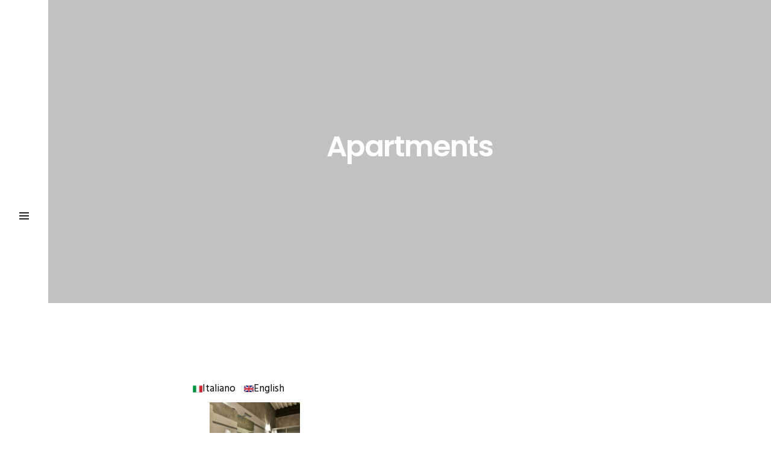

--- FILE ---
content_type: text/html; charset=UTF-8
request_url: http://www.bebfastitalia.com/en/apartments/
body_size: 27461
content:
<!DOCTYPE html>
<html lang="en-GB">
<head>
<meta charset="UTF-8">
<meta name="viewport" content="width=device-width, initial-scale=1">
<link rel="profile" href="http://gmpg.org/xfn/11">

<title>Apartments &#8211; B&amp;B Fiera Milano Rho  Pontaccio22 Milano</title>
<meta name='robots' content='max-image-preview:large' />
	<style>img:is([sizes="auto" i], [sizes^="auto," i]) { contain-intrinsic-size: 3000px 1500px }</style>
	<link rel='dns-prefetch' href='//fonts.googleapis.com' />
<link rel="alternate" type="application/rss+xml" title="B&amp;B Fiera Milano Rho  Pontaccio22 Milano &raquo; Feed" href="http://www.bebfastitalia.com/en/feed/" />
<link rel="alternate" type="application/rss+xml" title="B&amp;B Fiera Milano Rho  Pontaccio22 Milano &raquo; Comments Feed" href="http://www.bebfastitalia.com/en/comments/feed/" />
<script type="text/javascript">
/* <![CDATA[ */
window._wpemojiSettings = {"baseUrl":"https:\/\/s.w.org\/images\/core\/emoji\/16.0.1\/72x72\/","ext":".png","svgUrl":"https:\/\/s.w.org\/images\/core\/emoji\/16.0.1\/svg\/","svgExt":".svg","source":{"concatemoji":"http:\/\/www.bebfastitalia.com\/wp-includes\/js\/wp-emoji-release.min.js?ver=6.8.3"}};
/*! This file is auto-generated */
!function(s,n){var o,i,e;function c(e){try{var t={supportTests:e,timestamp:(new Date).valueOf()};sessionStorage.setItem(o,JSON.stringify(t))}catch(e){}}function p(e,t,n){e.clearRect(0,0,e.canvas.width,e.canvas.height),e.fillText(t,0,0);var t=new Uint32Array(e.getImageData(0,0,e.canvas.width,e.canvas.height).data),a=(e.clearRect(0,0,e.canvas.width,e.canvas.height),e.fillText(n,0,0),new Uint32Array(e.getImageData(0,0,e.canvas.width,e.canvas.height).data));return t.every(function(e,t){return e===a[t]})}function u(e,t){e.clearRect(0,0,e.canvas.width,e.canvas.height),e.fillText(t,0,0);for(var n=e.getImageData(16,16,1,1),a=0;a<n.data.length;a++)if(0!==n.data[a])return!1;return!0}function f(e,t,n,a){switch(t){case"flag":return n(e,"\ud83c\udff3\ufe0f\u200d\u26a7\ufe0f","\ud83c\udff3\ufe0f\u200b\u26a7\ufe0f")?!1:!n(e,"\ud83c\udde8\ud83c\uddf6","\ud83c\udde8\u200b\ud83c\uddf6")&&!n(e,"\ud83c\udff4\udb40\udc67\udb40\udc62\udb40\udc65\udb40\udc6e\udb40\udc67\udb40\udc7f","\ud83c\udff4\u200b\udb40\udc67\u200b\udb40\udc62\u200b\udb40\udc65\u200b\udb40\udc6e\u200b\udb40\udc67\u200b\udb40\udc7f");case"emoji":return!a(e,"\ud83e\udedf")}return!1}function g(e,t,n,a){var r="undefined"!=typeof WorkerGlobalScope&&self instanceof WorkerGlobalScope?new OffscreenCanvas(300,150):s.createElement("canvas"),o=r.getContext("2d",{willReadFrequently:!0}),i=(o.textBaseline="top",o.font="600 32px Arial",{});return e.forEach(function(e){i[e]=t(o,e,n,a)}),i}function t(e){var t=s.createElement("script");t.src=e,t.defer=!0,s.head.appendChild(t)}"undefined"!=typeof Promise&&(o="wpEmojiSettingsSupports",i=["flag","emoji"],n.supports={everything:!0,everythingExceptFlag:!0},e=new Promise(function(e){s.addEventListener("DOMContentLoaded",e,{once:!0})}),new Promise(function(t){var n=function(){try{var e=JSON.parse(sessionStorage.getItem(o));if("object"==typeof e&&"number"==typeof e.timestamp&&(new Date).valueOf()<e.timestamp+604800&&"object"==typeof e.supportTests)return e.supportTests}catch(e){}return null}();if(!n){if("undefined"!=typeof Worker&&"undefined"!=typeof OffscreenCanvas&&"undefined"!=typeof URL&&URL.createObjectURL&&"undefined"!=typeof Blob)try{var e="postMessage("+g.toString()+"("+[JSON.stringify(i),f.toString(),p.toString(),u.toString()].join(",")+"));",a=new Blob([e],{type:"text/javascript"}),r=new Worker(URL.createObjectURL(a),{name:"wpTestEmojiSupports"});return void(r.onmessage=function(e){c(n=e.data),r.terminate(),t(n)})}catch(e){}c(n=g(i,f,p,u))}t(n)}).then(function(e){for(var t in e)n.supports[t]=e[t],n.supports.everything=n.supports.everything&&n.supports[t],"flag"!==t&&(n.supports.everythingExceptFlag=n.supports.everythingExceptFlag&&n.supports[t]);n.supports.everythingExceptFlag=n.supports.everythingExceptFlag&&!n.supports.flag,n.DOMReady=!1,n.readyCallback=function(){n.DOMReady=!0}}).then(function(){return e}).then(function(){var e;n.supports.everything||(n.readyCallback(),(e=n.source||{}).concatemoji?t(e.concatemoji):e.wpemoji&&e.twemoji&&(t(e.twemoji),t(e.wpemoji)))}))}((window,document),window._wpemojiSettings);
/* ]]> */
</script>
<style id='wp-emoji-styles-inline-css' type='text/css'>

	img.wp-smiley, img.emoji {
		display: inline !important;
		border: none !important;
		box-shadow: none !important;
		height: 1em !important;
		width: 1em !important;
		margin: 0 0.07em !important;
		vertical-align: -0.1em !important;
		background: none !important;
		padding: 0 !important;
	}
</style>
<link rel='stylesheet' id='wp-block-library-css' href='http://www.bebfastitalia.com/wp-includes/css/dist/block-library/style.min.css?ver=6.8.3' type='text/css' media='all' />
<style id='classic-theme-styles-inline-css' type='text/css'>
/*! This file is auto-generated */
.wp-block-button__link{color:#fff;background-color:#32373c;border-radius:9999px;box-shadow:none;text-decoration:none;padding:calc(.667em + 2px) calc(1.333em + 2px);font-size:1.125em}.wp-block-file__button{background:#32373c;color:#fff;text-decoration:none}
</style>
<style id='global-styles-inline-css' type='text/css'>
:root{--wp--preset--aspect-ratio--square: 1;--wp--preset--aspect-ratio--4-3: 4/3;--wp--preset--aspect-ratio--3-4: 3/4;--wp--preset--aspect-ratio--3-2: 3/2;--wp--preset--aspect-ratio--2-3: 2/3;--wp--preset--aspect-ratio--16-9: 16/9;--wp--preset--aspect-ratio--9-16: 9/16;--wp--preset--color--black: #000000;--wp--preset--color--cyan-bluish-gray: #abb8c3;--wp--preset--color--white: #ffffff;--wp--preset--color--pale-pink: #f78da7;--wp--preset--color--vivid-red: #cf2e2e;--wp--preset--color--luminous-vivid-orange: #ff6900;--wp--preset--color--luminous-vivid-amber: #fcb900;--wp--preset--color--light-green-cyan: #7bdcb5;--wp--preset--color--vivid-green-cyan: #00d084;--wp--preset--color--pale-cyan-blue: #8ed1fc;--wp--preset--color--vivid-cyan-blue: #0693e3;--wp--preset--color--vivid-purple: #9b51e0;--wp--preset--gradient--vivid-cyan-blue-to-vivid-purple: linear-gradient(135deg,rgba(6,147,227,1) 0%,rgb(155,81,224) 100%);--wp--preset--gradient--light-green-cyan-to-vivid-green-cyan: linear-gradient(135deg,rgb(122,220,180) 0%,rgb(0,208,130) 100%);--wp--preset--gradient--luminous-vivid-amber-to-luminous-vivid-orange: linear-gradient(135deg,rgba(252,185,0,1) 0%,rgba(255,105,0,1) 100%);--wp--preset--gradient--luminous-vivid-orange-to-vivid-red: linear-gradient(135deg,rgba(255,105,0,1) 0%,rgb(207,46,46) 100%);--wp--preset--gradient--very-light-gray-to-cyan-bluish-gray: linear-gradient(135deg,rgb(238,238,238) 0%,rgb(169,184,195) 100%);--wp--preset--gradient--cool-to-warm-spectrum: linear-gradient(135deg,rgb(74,234,220) 0%,rgb(151,120,209) 20%,rgb(207,42,186) 40%,rgb(238,44,130) 60%,rgb(251,105,98) 80%,rgb(254,248,76) 100%);--wp--preset--gradient--blush-light-purple: linear-gradient(135deg,rgb(255,206,236) 0%,rgb(152,150,240) 100%);--wp--preset--gradient--blush-bordeaux: linear-gradient(135deg,rgb(254,205,165) 0%,rgb(254,45,45) 50%,rgb(107,0,62) 100%);--wp--preset--gradient--luminous-dusk: linear-gradient(135deg,rgb(255,203,112) 0%,rgb(199,81,192) 50%,rgb(65,88,208) 100%);--wp--preset--gradient--pale-ocean: linear-gradient(135deg,rgb(255,245,203) 0%,rgb(182,227,212) 50%,rgb(51,167,181) 100%);--wp--preset--gradient--electric-grass: linear-gradient(135deg,rgb(202,248,128) 0%,rgb(113,206,126) 100%);--wp--preset--gradient--midnight: linear-gradient(135deg,rgb(2,3,129) 0%,rgb(40,116,252) 100%);--wp--preset--font-size--small: 13px;--wp--preset--font-size--medium: 20px;--wp--preset--font-size--large: 36px;--wp--preset--font-size--x-large: 42px;--wp--preset--spacing--20: 0.44rem;--wp--preset--spacing--30: 0.67rem;--wp--preset--spacing--40: 1rem;--wp--preset--spacing--50: 1.5rem;--wp--preset--spacing--60: 2.25rem;--wp--preset--spacing--70: 3.38rem;--wp--preset--spacing--80: 5.06rem;--wp--preset--shadow--natural: 6px 6px 9px rgba(0, 0, 0, 0.2);--wp--preset--shadow--deep: 12px 12px 50px rgba(0, 0, 0, 0.4);--wp--preset--shadow--sharp: 6px 6px 0px rgba(0, 0, 0, 0.2);--wp--preset--shadow--outlined: 6px 6px 0px -3px rgba(255, 255, 255, 1), 6px 6px rgba(0, 0, 0, 1);--wp--preset--shadow--crisp: 6px 6px 0px rgba(0, 0, 0, 1);}:where(.is-layout-flex){gap: 0.5em;}:where(.is-layout-grid){gap: 0.5em;}body .is-layout-flex{display: flex;}.is-layout-flex{flex-wrap: wrap;align-items: center;}.is-layout-flex > :is(*, div){margin: 0;}body .is-layout-grid{display: grid;}.is-layout-grid > :is(*, div){margin: 0;}:where(.wp-block-columns.is-layout-flex){gap: 2em;}:where(.wp-block-columns.is-layout-grid){gap: 2em;}:where(.wp-block-post-template.is-layout-flex){gap: 1.25em;}:where(.wp-block-post-template.is-layout-grid){gap: 1.25em;}.has-black-color{color: var(--wp--preset--color--black) !important;}.has-cyan-bluish-gray-color{color: var(--wp--preset--color--cyan-bluish-gray) !important;}.has-white-color{color: var(--wp--preset--color--white) !important;}.has-pale-pink-color{color: var(--wp--preset--color--pale-pink) !important;}.has-vivid-red-color{color: var(--wp--preset--color--vivid-red) !important;}.has-luminous-vivid-orange-color{color: var(--wp--preset--color--luminous-vivid-orange) !important;}.has-luminous-vivid-amber-color{color: var(--wp--preset--color--luminous-vivid-amber) !important;}.has-light-green-cyan-color{color: var(--wp--preset--color--light-green-cyan) !important;}.has-vivid-green-cyan-color{color: var(--wp--preset--color--vivid-green-cyan) !important;}.has-pale-cyan-blue-color{color: var(--wp--preset--color--pale-cyan-blue) !important;}.has-vivid-cyan-blue-color{color: var(--wp--preset--color--vivid-cyan-blue) !important;}.has-vivid-purple-color{color: var(--wp--preset--color--vivid-purple) !important;}.has-black-background-color{background-color: var(--wp--preset--color--black) !important;}.has-cyan-bluish-gray-background-color{background-color: var(--wp--preset--color--cyan-bluish-gray) !important;}.has-white-background-color{background-color: var(--wp--preset--color--white) !important;}.has-pale-pink-background-color{background-color: var(--wp--preset--color--pale-pink) !important;}.has-vivid-red-background-color{background-color: var(--wp--preset--color--vivid-red) !important;}.has-luminous-vivid-orange-background-color{background-color: var(--wp--preset--color--luminous-vivid-orange) !important;}.has-luminous-vivid-amber-background-color{background-color: var(--wp--preset--color--luminous-vivid-amber) !important;}.has-light-green-cyan-background-color{background-color: var(--wp--preset--color--light-green-cyan) !important;}.has-vivid-green-cyan-background-color{background-color: var(--wp--preset--color--vivid-green-cyan) !important;}.has-pale-cyan-blue-background-color{background-color: var(--wp--preset--color--pale-cyan-blue) !important;}.has-vivid-cyan-blue-background-color{background-color: var(--wp--preset--color--vivid-cyan-blue) !important;}.has-vivid-purple-background-color{background-color: var(--wp--preset--color--vivid-purple) !important;}.has-black-border-color{border-color: var(--wp--preset--color--black) !important;}.has-cyan-bluish-gray-border-color{border-color: var(--wp--preset--color--cyan-bluish-gray) !important;}.has-white-border-color{border-color: var(--wp--preset--color--white) !important;}.has-pale-pink-border-color{border-color: var(--wp--preset--color--pale-pink) !important;}.has-vivid-red-border-color{border-color: var(--wp--preset--color--vivid-red) !important;}.has-luminous-vivid-orange-border-color{border-color: var(--wp--preset--color--luminous-vivid-orange) !important;}.has-luminous-vivid-amber-border-color{border-color: var(--wp--preset--color--luminous-vivid-amber) !important;}.has-light-green-cyan-border-color{border-color: var(--wp--preset--color--light-green-cyan) !important;}.has-vivid-green-cyan-border-color{border-color: var(--wp--preset--color--vivid-green-cyan) !important;}.has-pale-cyan-blue-border-color{border-color: var(--wp--preset--color--pale-cyan-blue) !important;}.has-vivid-cyan-blue-border-color{border-color: var(--wp--preset--color--vivid-cyan-blue) !important;}.has-vivid-purple-border-color{border-color: var(--wp--preset--color--vivid-purple) !important;}.has-vivid-cyan-blue-to-vivid-purple-gradient-background{background: var(--wp--preset--gradient--vivid-cyan-blue-to-vivid-purple) !important;}.has-light-green-cyan-to-vivid-green-cyan-gradient-background{background: var(--wp--preset--gradient--light-green-cyan-to-vivid-green-cyan) !important;}.has-luminous-vivid-amber-to-luminous-vivid-orange-gradient-background{background: var(--wp--preset--gradient--luminous-vivid-amber-to-luminous-vivid-orange) !important;}.has-luminous-vivid-orange-to-vivid-red-gradient-background{background: var(--wp--preset--gradient--luminous-vivid-orange-to-vivid-red) !important;}.has-very-light-gray-to-cyan-bluish-gray-gradient-background{background: var(--wp--preset--gradient--very-light-gray-to-cyan-bluish-gray) !important;}.has-cool-to-warm-spectrum-gradient-background{background: var(--wp--preset--gradient--cool-to-warm-spectrum) !important;}.has-blush-light-purple-gradient-background{background: var(--wp--preset--gradient--blush-light-purple) !important;}.has-blush-bordeaux-gradient-background{background: var(--wp--preset--gradient--blush-bordeaux) !important;}.has-luminous-dusk-gradient-background{background: var(--wp--preset--gradient--luminous-dusk) !important;}.has-pale-ocean-gradient-background{background: var(--wp--preset--gradient--pale-ocean) !important;}.has-electric-grass-gradient-background{background: var(--wp--preset--gradient--electric-grass) !important;}.has-midnight-gradient-background{background: var(--wp--preset--gradient--midnight) !important;}.has-small-font-size{font-size: var(--wp--preset--font-size--small) !important;}.has-medium-font-size{font-size: var(--wp--preset--font-size--medium) !important;}.has-large-font-size{font-size: var(--wp--preset--font-size--large) !important;}.has-x-large-font-size{font-size: var(--wp--preset--font-size--x-large) !important;}
:where(.wp-block-post-template.is-layout-flex){gap: 1.25em;}:where(.wp-block-post-template.is-layout-grid){gap: 1.25em;}
:where(.wp-block-columns.is-layout-flex){gap: 2em;}:where(.wp-block-columns.is-layout-grid){gap: 2em;}
:root :where(.wp-block-pullquote){font-size: 1.5em;line-height: 1.6;}
</style>
<link rel='stylesheet' id='ceceppaml-style-css' href='http://www.bebfastitalia.com/wp-content/plugins/ceceppa-multilingua/css/ceceppaml.css?ver=6.8.3' type='text/css' media='all' />
<link rel='stylesheet' id='ceceppaml-flags-css' href='http://www.bebfastitalia.com/wp-content/uploads/ceceppaml/cache/cml_flags.css?ver=6.8.3' type='text/css' media='all' />
<link rel='stylesheet' id='sobre-style-css' href='http://www.bebfastitalia.com/wp-content/themes/sobre-lite/style.css?ver=6.8.3' type='text/css' media='all' />
<link rel='stylesheet' id='sobre-fonts-css' href='https://fonts.googleapis.com/css?family=Hind%3A400%2C400i%2C700%7CPoppins%3A400%2C600&#038;subset&#038;ver=6.8.3' type='text/css' media='all' />
<link rel='stylesheet' id='bootstrap-css' href='http://www.bebfastitalia.com/wp-content/themes/sobre-lite/css/bootstrap.css?ver=6.8.3' type='text/css' media='all' />
<link rel='stylesheet' id='sobre-font-icons-css' href='http://www.bebfastitalia.com/wp-content/themes/sobre-lite/css/font-icons.css?ver=6.8.3' type='text/css' media='all' />
<link rel='stylesheet' id='sobre-main-style-css' href='http://www.bebfastitalia.com/wp-content/themes/sobre-lite/css/style.css?ver=6.8.3' type='text/css' media='all' />
<link rel='stylesheet' id='sobre-core-styles-css' href='http://www.bebfastitalia.com/wp-content/themes/sobre-lite/css/core-styles.css?ver=6.8.3' type='text/css' media='all' />
<link rel='stylesheet' id='sobre-temp-styles-css' href='http://www.bebfastitalia.com/wp-content/themes/sobre-lite/css/temp.css?ver=6.8.3' type='text/css' media='all' />
<script type="text/javascript" src="http://www.bebfastitalia.com/wp-includes/js/jquery/jquery.min.js?ver=3.7.1" id="jquery-core-js"></script>
<script type="text/javascript" src="http://www.bebfastitalia.com/wp-includes/js/jquery/jquery-migrate.min.js?ver=3.4.1" id="jquery-migrate-js"></script>
<script type="text/javascript" id="ceceppaml-script-js-extra">
/* <![CDATA[ */
var ceceppa_ml = {"id":"2","lang":"{\"id\":\"2\",\"cml_default\":\"0\",\"cml_flag\":\"en_GB\",\"cml_language\":\"English\",\"cml_language_slug\":\"en\",\"cml_locale\":\"en_GB\",\"cml_enabled\":\"1\",\"cml_sort_id\":\"1\",\"cml_custom_flag\":\"0\",\"cml_rtl\":\"0\",\"cml_date_format\":\"F j, Y\"}","slug":"en","clear":"1"};
/* ]]> */
</script>
<script type="text/javascript" src="http://www.bebfastitalia.com/wp-content/plugins/ceceppa-multilingua/js/ceceppaml.js?ver=1" id="ceceppaml-script-js"></script>
<link rel="https://api.w.org/" href="http://www.bebfastitalia.com/en/wp-json/" /><link rel="alternate" title="JSON" type="application/json" href="http://www.bebfastitalia.com/en/wp-json/wp/v2/pages/188" /><link rel="EditURI" type="application/rsd+xml" title="RSD" href="http://www.bebfastitalia.com/xmlrpc.php?rsd" />
<meta name="generator" content="WordPress 6.8.3" />
<link rel="canonical" href="http://www.bebfastitalia.com/en/apartments/" />
<link rel='shortlink' href='http://www.bebfastitalia.com/en/?p=188' />
<link rel="alternate" title="oEmbed (JSON)" type="application/json+oembed" href="http://www.bebfastitalia.com/en/wp-json/oembed/1.0/embed?url=http%3A%2F%2Fwww.bebfastitalia.com%2Fen%2Fapartments%2F" />
<link rel="alternate" title="oEmbed (XML)" type="text/xml+oembed" href="http://www.bebfastitalia.com/en/wp-json/oembed/1.0/embed?url=http%3A%2F%2Fwww.bebfastitalia.com%2Fen%2Fapartments%2F&#038;format=xml" />
<link rel="alternate" hreflang="it" href="http://www.bebfastitalia.com/it/" />
<meta name="redi-version" content="1.2.7" /></head>

<body class="wp-singular page-template-default page page-id-188 wp-theme-sobre-lite  lang-en">

  
  <!-- Navigation -->
  <header class="nav-type-1">
    <nav class="navbar">
      <div class="header-wrap relative">

        <div class="navbar-header">
          <button type="button" class="navbar-toggle" data-toggle="collapse" data-target="#navbar-collapse">
            <span class="sr-only">Toggle navigation</span>
            <span class="icon-bar"></span>
            <span class="icon-bar"></span>
            <span class="icon-bar"></span>
          </button>

                  <!-- Logo -->
          <div class="logo-container">
            <div class="logo-wrap">
              <a href="http://www.bebfastitalia.com/en/">
                              B&amp;B Fiera Milano Rho  Pontaccio22 Milano                            </a>
            </div>
          </div>
        </div> <!-- end navbar-header -->

        <div class="nav-wrap">
          <div class="collapse navbar-collapse" id="navbar-collapse">
			<ul id="menu-menu-bb" class="nav navbar-nav menu"><li id="menu-item-25" class="menu-item menu-item-type-custom menu-item-object-custom menu-item-home"><a href="http://www.bebfastitalia.com/en">Home</a></li>
<li id="menu-item-431" class="menu-item menu-item-type-post_type menu-item-object-page menu-item-has-children nav-item-toggle"><a href="http://www.bebfastitalia.com/en/appartamenti-2/">Appartamento Mansarda – FIERA</a>
<ul class="nav-item-submenu">
	<li id="menu-item-437" class="menu-item menu-item-type-post_type menu-item-object-page"><a href="http://www.bebfastitalia.com/en/galleria-appartamento-mansarda/">Galleria Appartamento Mansarda</a></li>
	<li id="menu-item-433" class="menu-item menu-item-type-post_type menu-item-object-page"><a href="http://www.bebfastitalia.com/en/uncategorized/infos-fiera-milano-rho/">Infos &#8211; Fiera Milano Rho</a></li>
</ul>
</li>
<li id="menu-item-430" class="menu-item menu-item-type-post_type menu-item-object-page menu-item-has-children nav-item-toggle"><a href="http://www.bebfastitalia.com/en/appartamenti/">Appartamento Blu – FIERA</a>
<ul class="nav-item-submenu">
	<li id="menu-item-427" class="menu-item menu-item-type-post_type menu-item-object-page"><a href="http://www.bebfastitalia.com/en/galleria-blu/">Galleria Appartamento Blu</a></li>
	<li id="menu-item-432" class="menu-item menu-item-type-post_type menu-item-object-page"><a href="http://www.bebfastitalia.com/en/uncategorized/infos-fiera-milano-rho/">Infos &#8211; Fiera Milano Rho</a></li>
</ul>
</li>
<li id="menu-item-228" class="menu-item menu-item-type-post_type menu-item-object-page menu-item-has-children nav-item-toggle"><a href="http://www.bebfastitalia.com/en/pontaccio22/">Appartamento Pontaccio22</a>
<ul class="nav-item-submenu">
	<li id="menu-item-440" class="menu-item menu-item-type-post_type menu-item-object-page"><a href="http://www.bebfastitalia.com/en/galleria-pontaccio22/">Galleria Pontaccio22</a></li>
	<li id="menu-item-269" class="menu-item menu-item-type-post_type menu-item-object-page"><a href="http://www.bebfastitalia.com/en/infos-pontaccio22/">INFOS &#8211; Pontaccio22</a></li>
</ul>
</li>
<li id="menu-item-28" class="menu-item menu-item-type-post_type menu-item-object-page"><a href="http://www.bebfastitalia.com/en/prices/">Prices</a></li>
<li id="menu-item-292" class="menu-item menu-item-type-post_type menu-item-object-page"><a href="http://www.bebfastitalia.com/en/our-services/">Our Services</a></li>
<li id="menu-item-27" class="menu-item menu-item-type-post_type menu-item-object-page"><a href="http://www.bebfastitalia.com/en/find-us/">Find Us</a></li>
<li id="menu-item-130" class="menu-item menu-item-type-post_type menu-item-object-page"><a href="http://www.bebfastitalia.com/en/contact-us/">Contact Us</a></li>
</ul>          
          </div>
        </div> <!-- end nav-wrap -->

		
<aside id="secondary" class="widget-area" role="complementary">
	<section id="search-2" class="widget widget_search"><form role="search" method="get" class="search-form" action="http://www.bebfastitalia.com/en/">
				<label>
					<span class="screen-reader-text">Search for:</span>
					<input type="search" class="search-field" placeholder="Search &hellip;" value="" name="s" />
				</label>
				<input type="submit" class="search-submit" value="Search" />
			</form></section>
		<section id="recent-posts-2" class="widget widget_recent_entries">
		<h5 class="widget-title">Recent Posts</h5>
		<ul>
											<li>
					<a href="http://www.bebfastitalia.com/en/uncategorized/infos-fiera-milano-rho/">Infos &#8211; Fiera Milano Rho</a>
									</li>
											<li>
					<a href="http://www.bebfastitalia.com/en/info/easy-check-in/">EASY CHECK IN</a>
									</li>
											<li>
					<a href="http://www.bebfastitalia.com/en/info/wifi-free/">WIFI FREE</a>
									</li>
											<li>
					<a href="http://www.bebfastitalia.com/en/info/new-building/">NEW APARTMENTS</a>
									</li>
											<li>
					<a href="http://www.bebfastitalia.com/en/info/metro-and-fair/">METRO and FAIR</a>
									</li>
					</ul>

		</section></aside><!-- #secondary -->

		        
      </div> <!-- end header wrap -->


      <!-- Nav trigger -->
      <div id="nav-trigger">
        <div id="nav-icon">
          <div class="nav-icon-inner">
            <div id="nav-icon-trigger" class="nav-icon-trigger">
              <span></span>
              <span></span>
              <span></span>
              <span></span>
            </div>
          </div>
        </div>
      </div> <!-- end nav trigger -->

    </nav> <!-- end navbar -->
  </header>
  
    <!-- Main -->
  <main class="main-wrapper oh pl-80">

						<!-- Page Title -->
		<section class="page-title text-center" 
		>
		  <div class="container relative clearfix">
			<div class="title-holder">
			  <div class="title-text">
								<h1>Apartments</h1>
							  </div>
			</div>
		  </div>
		</section> 
		<!-- end page title -->

    <!-- Page -->
    <section class="section-wrap post-page pb-0">
      <div class="container-fluid nopadding">      

        <!-- content -->
        <article id="post-188" class="post-content article mb-50 post-188 page type-page status-publish hentry">
          <div class="entry">
			<ul class="cml_flags cml_flags_on_top"><li class=""><a rel="alternate" href="http://www.bebfastitalia.com/it/" hreflang="x-default"><img decoding="async" class="tiny " src="http://www.bebfastitalia.com/wp-content/plugins/ceceppa-multilingua/flags/tiny/it_IT.png" title="Italiano" alt="0.000000lag" width="16" />Italiano</a></li>
<li class="current"><a rel="alternate" href="http://www.bebfastitalia.com/en/apartments/" hreflang="en"><img decoding="async" class="tiny " src="http://www.bebfastitalia.com/wp-content/plugins/ceceppa-multilingua/flags/tiny/en_GB.png" title="English" alt="0.000000lag" width="16" />English</a></li></ul><div id='gallery-1' class='gallery galleryid-188 gallery-columns-3 gallery-size-thumbnail'><figure class='gallery-item'>
			<div class='gallery-icon landscape'>
				<a href='http://www.bebfastitalia.com/wp-content/uploads/2017/11/Image00025-2.jpg'><img decoding="async" width="150" height="150" src="http://www.bebfastitalia.com/wp-content/uploads/2017/11/Image00025-2-150x150.jpg" class="attachment-thumbnail size-thumbnail" alt="" aria-describedby="gallery-1-81" /></a>
			</div>
				<figcaption class='wp-caption-text gallery-caption' id='gallery-1-81'>
				Bathroom
				</figcaption></figure>
		</div>


			
			
          </div> <!-- end entry -->
        </article>

      </div>
    </section> <!-- end Blog -->


		<!-- Footer -->
		<footer class="footer">
		  <div class="bottom-footer bg-white">
			<div class="container">
			  <div class="row">
				  <div class="col-sm-12 copyright text-center"><span>&copy; 2026 Sobre Lite Theme | Crafted by <a target="_blank" href="https://themescraft.co/" rel="designer">ThemesCraft.co</a></span></div>			  </div>
			</div>
		  </div>
		</footer> <!-- end footer -->
  </main> <!-- end main wrapper -->

<script type="speculationrules">
{"prefetch":[{"source":"document","where":{"and":[{"href_matches":"\/en\/*"},{"not":{"href_matches":["\/wp-*.php","\/wp-admin\/*","\/wp-content\/uploads\/*","\/wp-content\/*","\/wp-content\/plugins\/*","\/wp-content\/themes\/sobre-lite\/*","\/en\/*\\?(.+)"]}},{"not":{"selector_matches":"a[rel~=\"nofollow\"]"}},{"not":{"selector_matches":".no-prefetch, .no-prefetch a"}}]},"eagerness":"conservative"}]}
</script>
<script type="text/javascript" src="http://www.bebfastitalia.com/wp-includes/js/imagesloaded.min.js?ver=5.0.0" id="imagesloaded-js"></script>
<script type="text/javascript" src="http://www.bebfastitalia.com/wp-content/themes/sobre-lite/js/bootstrap.js?ver=6.8.3" id="bootstrap-js"></script>
<script type="text/javascript" src="http://www.bebfastitalia.com/wp-content/themes/sobre-lite/js/isotope.pkgd.js?ver=6.8.3" id="isotope-js"></script>
<script type="text/javascript" src="http://www.bebfastitalia.com/wp-content/themes/sobre-lite/js/scripts.js?ver=6.8.3" id="sobre-scripts-js"></script>
<script type="text/javascript" id="sobre-ajax-posts-load-js-extra">
/* <![CDATA[ */
var ajaxpagination = {"ajaxurl":"http:\/\/www.bebfastitalia.com\/wp-admin\/admin-ajax.php","loading":"Loading...","loadmore":"Load More"};
/* ]]> */
</script>
<script type="text/javascript" src="http://www.bebfastitalia.com/wp-content/themes/sobre-lite/js/ajax-posts-load.js?ver=6.8.3" id="sobre-ajax-posts-load-js"></script>

</body>
</html>


--- FILE ---
content_type: text/css
request_url: http://www.bebfastitalia.com/wp-content/themes/sobre-lite/style.css?ver=6.8.3
body_size: 1157
content:
/*
Theme Name: Sobre Lite
Theme URI: https://github.com/themescraft/sobre-lite
Author: ThemesCraft.co
Author URI: https://themescraft.co/
Description: Introducing "Sobre Lite" – the perfect WordPress theme meticulously designed for photography bloggers. Unleash your visual storytelling with this sleek and minimalist theme that puts your images at the forefront. Sobre Lite offers a clean, responsive layout, ensuring your photography shines on every device. With customizable features tailored for showcasing your portfolio, telling behind-the-scenes stories, and engaging your audience, this theme effortlessly combines style and functionality. Elevate your photography blog with Sobre Lite, where every click captures the essence of your visual narrative.
Version: 1.0.7
Tested up to: 5.0
Requires PHP: 7.0
License: GNU General Public License v3 or later
License URI: https://opensource.org/licenses/gpl-3.0.html
Text Domain: sobre-lite
Tags: one-column, two-columns, three-columns, four-columns, left-sidebar, grid-layout, custom-menu, custom-logo, featured-images, sticky-post, theme-options, threaded-comments, translation-ready, blog, portfolio
*/

--- FILE ---
content_type: text/css
request_url: http://www.bebfastitalia.com/wp-content/themes/sobre-lite/css/font-icons.css?ver=6.8.3
body_size: 2793
content:
@font-face {
  font-family: 'ui-icons';
  src: url('../fonts/ui-icons.eot?32897946');
  src: url('../fonts/ui-icons.eot?32897946#iefix') format('embedded-opentype'),
       url('../fonts/ui-icons.woff2?32897946') format('woff2'),
       url('../fonts/ui-icons.woff?32897946') format('woff'),
       url('../fonts/ui-icons.ttf?32897946') format('truetype'),
       url('../fonts/ui-icons.svg?32897946#ui-icons') format('svg');
  font-weight: normal;
  font-style: normal;
}
/* Chrome hack: SVG is rendered more smooth in Windozze. 100% magic, uncomment if you need it. */
/* Note, that will break hinting! In other OS-es font will be not as sharp as it could be */
/*
@media screen and (-webkit-min-device-pixel-ratio:0) {
  @font-face {
    font-family: 'ui-icons';
    src: url('../font/ui-icons.svg?32897946#ui-icons') format('svg');
  }
}
*/
 
 [class^="ui-"]:before, [class*=" ui-"]:before {
  font-family: "ui-icons";
  font-style: normal;
  font-weight: normal;
  speak: none;
 
  display: inline-block;
  text-decoration: inherit;
  width: 1em;
  margin-right: .2em;
  text-align: center;
  /* opacity: .8; */
 
  /* For safety - reset parent styles, that can break glyph codes*/
  font-variant: normal;
  text-transform: none;
 
  /* fix buttons height, for twitter bootstrap */
  line-height: 1em;
 
  /* Animation center compensation - margins should be symmetric */
  /* remove if not needed */
  margin-left: .2em;
 
  /* you can be more comfortable with increased icons size */
  /* font-size: 120%; */
 
  /* Font smoothing. That was taken from TWBS */
  -webkit-font-smoothing: antialiased;
  -moz-osx-font-smoothing: grayscale;
 
  /* Uncomment for 3D effect */
  /* text-shadow: 1px 1px 1px rgba(127, 127, 127, 0.3); */
}
 
.ui-left-arrow:before { content: '\e800'; } /* '' */
.ui-right-arrow:before { content: '\e801'; } /* '' */
.ui-vimeo:before { content: '\e802'; } /* '' */
.ui-twitter:before { content: '\f099'; } /* '' */
.ui-facebook:before { content: '\f09a'; } /* '' */
.ui-github-circled:before { content: '\f09b'; } /* '' */
.ui-linkedin:before { content: '\f0e1'; } /* '' */
.ui-angle_down:before { content: '\f107'; } /* '' */
.ui-youtube:before { content: '\f16a'; } /* '' */
.ui-instagram:before { content: '\f16d'; } /* '' */
.ui-tumblr:before { content: '\f173'; } /* '' */
.ui-dribbble:before { content: '\f17d'; } /* '' */
.ui-google:before { content: '\f1a0'; } /* '' */
.ui-reddit:before { content: '\f1a1'; } /* '' */
.ui-stumbleupon:before { content: '\f1a4'; } /* '' */
.ui-delicious:before { content: '\f1a5'; } /* '' */
.ui-behance:before { content: '\f1b4'; } /* '' */
.ui-pinterest:before { content: '\f231'; } /* '' */

--- FILE ---
content_type: text/css
request_url: http://www.bebfastitalia.com/wp-content/themes/sobre-lite/css/style.css?ver=6.8.3
body_size: 99263
content:
/*-------------------------------------------------------*/
/* Table of Content

1. General
2. Typography
3. Navigation
4. Layout
5. Blog
6. Portfolio
7. Shortcodes
8. Footer
9. Responsive

/*-------------------------------------------------------*/
/*-------------------------------------------------------*/
/* General
/*-------------------------------------------------------*/
.clearfix {
  *zoom: 1;
}

.clearfix:before, .clearfix:after {
  display: table;
  line-height: 0;
  content: "";
}

.clearfix:after {
  clear: both;
}

.clear {
  clear: both;
}

.oh {
  overflow: hidden;
}

.ov {
  overflow: visible;
}

.relative {
  position: relative;
}

.section-wrap {
  padding: 120px 0;
  overflow: hidden;
  background-attachment: fixed;
  background-size: cover;
}

.section-wrap-lg {
  padding: 170px 0;
}

.section-wrap-md {
  padding: 100px 0;
}

.main-container {
  margin: auto;
}

@media (min-width: 1600px) {
  .grid-1440 .main-container,
  .grid-1440 .container {
    width: 1440px;
  }
}

.mobile section {
  background-attachment: scroll !important;
}

.bg-dark {
  background-color: #171717;
}

.bg-light {
  background-color: #fafafa;
}

.bg-white {
  background-color: #fff;
}

.bg-color {
  background-color: #23abc4;
}

.white {
  color: #fff;
}

.static {
  position: static;
}

.block {
  display: block;
}

.left {
  float: left;
}

.right {
  float: right;
}

.valign {
  position: absolute;
  top: 50%;
  -webkit-transform: translateY(-50%);
  -moz-transform: translateY(-50%);
  -ms-transform: translateY(-50%);
  -o-transform: translateY(-50%);
  transform: translateY(-50%);
}

.container-fluid.semi-fluid {
  padding: 0 40px;
}

.img-fw {
  width: 100%;
}

.uppercase {
  text-transform: uppercase;
  letter-spacing: 0.02em;
}

.last {
  margin-bottom: 0 !important;
}

@media (max-width: 991px) {
  .md-text-center {
    text-align: center;
  }
}

@media (max-width: 767px) {
  .sm-text-center {
    text-align: center;
  }
}

@media (max-width: 480px) {
  .xs-text-center {
    text-align: center;
  }
}

img.alignleft {
  float: left;
  margin: 10px 20px 10px 0;
}

img.alignright {
  float: right;
  margin: 10px 0 10px 20px;
}

.animation-wrap {
  overflow: hidden;
}

::-moz-selection {
  color: #fff;
  background-color: #171717;
}

::-webkit-selection {
  color: #fff;
  background-color: #171717;
}

::selection {
  color: #fff;
  background-color: #171717;
}

:focus {
  outline: none;
}

body {
  margin: 0;
  padding: 0;
  font-family: "Hind", sans-serif;
  font-size: 17px;
  line-height: 1.5;
  font-smoothing: antialiased;
  -webkit-font-smoothing: antialiased;
  -moz-font-smoothing: antialiased;
  background: #fff;
  outline: 0;
  overflow-x: hidden;
  overflow-y: auto;
  color: #929292;
}

body img {
  border: none;
  max-width: 100%;
  -webkit-user-select: none;
  -khtml-user-select: none;
  -moz-user-select: none;
  -o-user-select: none;
  user-select: none;
}

video {
  height: 100%;
  width: 100%;
}

iframe {
  border: 0;
}

/*-------------------------------------------------------*/
/* Preloader
/*-------------------------------------------------------*/
.loader-mask {
  position: fixed;
  top: 0;
  left: 0;
  right: 0;
  bottom: 0;
  background-color: #fff;
  z-index: 99999;
}

.loader {
  position: absolute;
  left: 50%;
  top: 50%;
  font-size: 5px;
  width: 5em;
  height: 5em;
  margin: -25px 0 0 -25px;
  text-indent: -9999em;
  border-top: 0.5em solid #2b2b2b;
  border-right: 0.5em solid rgba(245, 245, 245, 0.5);
  border-bottom: 0.5em solid rgba(245, 245, 245, 0.5);
  border-left: 0.5em solid rgba(245, 245, 245, 0.5);
  -webkit-transform: translateZ(0);
  -ms-transform: translateZ(0);
  transform: translateZ(0);
  -webkit-animation: load8 1.1s infinite linear;
  animation: load8 1.1s infinite linear;
}

.loader,
.loader:after {
  border-radius: 50%;
  width: 10em;
  height: 10em;
}

@-webkit-keyframes load8 {
  0% {
    -webkit-transform: rotate(0deg);
    transform: rotate(0deg);
  }
  100% {
    -webkit-transform: rotate(360deg);
    transform: rotate(360deg);
  }
}

@keyframes load8 {
  0% {
    -webkit-transform: rotate(0deg);
    transform: rotate(0deg);
  }
  100% {
    -webkit-transform: rotate(360deg);
    transform: rotate(360deg);
  }
}

/* Scroll Down icon
-------------------------------------------------------*/
.scroll-down {
  font-size: 16px;
  width: 38px;
  height: 38px;
  background-color: rgba(255, 255, 255, 0.2);
  text-align: center;
  line-height: 38px;
  z-index: 50 !important;
  position: absolute;
  bottom: 40px;
  left: 50%;
  margin-left: -19px;
  border-radius: 50%;
}

.scroll-down.bottom-140 {
  bottom: 140px;
}

@media only screen and (max-width: 767px) {
  .scroll-down.bottom-140 {
    bottom: 80px;
  }
}

.scroll-down a {
  line-height: 38px;
  position: relative;
  z-index: 50 !important;
}

.scroll-down i {
  color: #fff;
  -webkit-animation: scroll-down-icon 1s infinite;
  -moz-animation: scroll-down-icon 1s infinite;
  -o-animation: scroll-down-icon 1s infinite;
  animation: scroll-down-icon 1s infinite;
  position: absolute;
  left: 13px;
  font-size: 20px;
}

@-webkit-keyframes scroll-down-icon {
  0% {
    bottom: 3px;
  }
  50% {
    bottom: 8px;
  }
  100% {
    bottom: 3px;
  }
}

@-moz-keyframes scroll-down-icon {
  0% {
    bottom: 3px;
  }
  50% {
    bottom: 8px;
  }
  100% {
    bottom: 3px;
  }
}

@-o-keyframes scroll-down-icon {
  0% {
    bottom: 3px;
  }
  50% {
    bottom: 8px;
  }
  100% {
    bottom: 3px;
  }
}

@keyframes scroll-down-icon {
  0% {
    bottom: 3px;
  }
  50% {
    bottom: 8px;
  }
  100% {
    bottom: 3px;
  }
}

.row.row-4 {
  margin: 0 -2px;
}

.row.row-4 > div {
  padding: 0 2px;
}

.row.row-10 {
  margin: 0 -5px;
}

.row.row-10 > div {
  padding: 0 5px;
}

.row.row-12 {
  margin: 0 -6px;
}

.row.row-12 > div {
  padding: 0 6px;
}

.row.row-16 {
  margin: 0 -8px;
}

.row.row-16 > div {
  padding: 0 8px;
}

.row.row-20 {
  margin: 0 -10px;
}

.row.row-20 > div {
  padding: 0 10px;
}

/* Magnific Popup
-------------------------------------------------------*/
.mfp-bg, .mfp-wrap {
  position: fixed;
  left: 0;
  top: 0;
}

.mfp-bg, .mfp-container, .mfp-wrap {
  height: 100%;
  width: 100%;
}

.mfp-container:before, .mfp-figure:after {
  content: '';
}

.mfp-bg {
  z-index: 1250;
  overflow: hidden;
  background: #0b0b0b;
  opacity: .8;
  filter: alpha(opacity=80);
}

.mfp-wrap {
  z-index: 1251;
  outline: 0 !important;
  -webkit-backface-visibility: hidden;
}

.mfp-container {
  text-align: center;
  position: absolute;
  left: 0;
  top: 0;
  padding: 0 8px;
  -webkit-box-sizing: border-box;
  -moz-box-sizing: border-box;
  box-sizing: border-box;
}

.mfp-container:before {
  display: inline-block;
  height: 100%;
  vertical-align: middle;
}

.mfp-align-top .mfp-container:before {
  display: none;
}

.mfp-content {
  position: relative;
  display: inline-block;
  vertical-align: middle;
  margin: 0 auto;
  text-align: left;
  z-index: 1045;
}

.mfp-close, .mfp-preloader {
  text-align: center;
  position: absolute;
}

.mfp-ajax-holder .mfp-content, .mfp-inline-holder .mfp-content {
  width: 100%;
  cursor: auto;
}

.mfp-ajax-cur {
  cursor: progress;
}

.mfp-zoom-out-cur, .mfp-zoom-out-cur .mfp-image-holder .mfp-close {
  cursor: -moz-zoom-out;
  cursor: -webkit-zoom-out;
  cursor: zoom-out;
}

.mfp-zoom {
  cursor: pointer;
  cursor: -webkit-zoom-in;
  cursor: -moz-zoom-in;
  cursor: zoom-in;
}

.mfp-auto-cursor .mfp-content {
  cursor: auto;
}

.mfp-arrow, .mfp-close, .mfp-counter, .mfp-preloader {
  -webkit-user-select: none;
  -moz-user-select: none;
  user-select: none;
}

.mfp-loading.mfp-figure {
  display: none;
}

.mfp-hide {
  display: none !important;
}

.mfp-preloader {
  color: #CCC;
  top: 50%;
  width: auto;
  margin-top: -.8em;
  left: 8px;
  right: 8px;
  z-index: 1044;
}

.mfp-preloader a {
  color: #CCC;
}

.mfp-close, .mfp-preloader a:hover {
  color: #FFF;
}

.mfp-s-error .mfp-content, .mfp-s-ready .mfp-preloader {
  display: none;
}

button.mfp-arrow, button.mfp-close {
  overflow: visible;
  cursor: pointer;
  background: 0 0;
  border: 0;
  -webkit-appearance: none;
  display: block;
  outline: 0;
  padding: 0;
  z-index: 1046;
  -webkit-box-shadow: none;
  box-shadow: none;
}

button::-moz-focus-inner {
  padding: 0;
  border: 0;
}

.mfp-close {
  width: 44px;
  height: 44px;
  line-height: 44px;
  right: 0;
  top: 0;
  text-decoration: none;
  opacity: .65;
  filter: alpha(opacity=65);
  padding: 0 0 18px 10px;
  font-style: normal;
  font-size: 28px;
  font-family: Arial,Baskerville,monospace;
}

.mfp-close:focus, .mfp-close:hover {
  opacity: 1;
  filter: alpha(opacity=100);
}

.mfp-close:active {
  top: 1px;
}

.mfp-close-btn-in .mfp-close {
  color: #333;
}

.mfp-iframe-holder .mfp-close, .mfp-image-holder .mfp-close {
  color: #FFF;
  right: -6px;
  text-align: right;
  padding-right: 6px;
  width: 100%;
}

.mfp-counter {
  position: absolute;
  top: 0;
  right: 0;
  color: #CCC;
  font-size: 12px;
  line-height: 18px;
  white-space: nowrap;
}

.mfp-figure, img.mfp-img {
  line-height: 0;
}

.mfp-arrow {
  position: absolute;
  opacity: .65;
  filter: alpha(opacity=65);
  margin: -55px 0 0;
  top: 50%;
  padding: 0;
  width: 90px;
  height: 110px;
  -webkit-tap-highlight-color: transparent;
}

.mfp-arrow:active {
  margin-top: -54px;
}

.mfp-arrow:focus, .mfp-arrow:hover {
  opacity: 1;
  filter: alpha(opacity=100);
}

.mfp-arrow .mfp-a, .mfp-arrow .mfp-b, .mfp-arrow:after, .mfp-arrow:before {
  content: '';
  display: block;
  width: 0;
  height: 0;
  position: absolute;
  left: 0;
  top: 0;
  margin-top: 35px;
  margin-left: 35px;
  border: inset transparent;
}

.mfp-arrow .mfp-a, .mfp-arrow:after {
  border-top-width: 13px;
  border-bottom-width: 13px;
  top: 8px;
}

.mfp-arrow .mfp-b, .mfp-arrow:before {
  border-top-width: 21px;
  border-bottom-width: 21px;
  opacity: .7;
}

.mfp-arrow-left {
  left: 0;
}

.mfp-arrow-left .mfp-a, .mfp-arrow-left:after {
  border-right: 17px solid #FFF;
  margin-left: 31px;
}

.mfp-arrow-left .mfp-b, .mfp-arrow-left:before {
  margin-left: 25px;
  border-right: 27px solid #3F3F3F;
}

.mfp-arrow-right {
  right: 0;
}

.mfp-arrow-right .mfp-a, .mfp-arrow-right:after {
  border-left: 17px solid #FFF;
  margin-left: 39px;
}

.mfp-arrow-right .mfp-b, .mfp-arrow-right:before {
  border-left: 27px solid #3F3F3F;
}

.mfp-iframe-holder {
  padding-top: 40px;
  padding-bottom: 40px;
}

.mfp-iframe-holder .mfp-content {
  line-height: 0;
  width: 100%;
  max-width: 900px;
}

.mfp-image-holder .mfp-content, img.mfp-img {
  max-width: 100%;
}

.mfp-iframe-holder .mfp-close {
  top: -40px;
}

.mfp-iframe-scaler {
  width: 100%;
  height: 0;
  overflow: hidden;
  padding-top: 56.25%;
}

.mfp-iframe-scaler iframe {
  position: absolute;
  display: block;
  top: 0;
  left: 0;
  width: 100%;
  height: 100%;
  box-shadow: 0 0 8px rgba(0, 0, 0, 0.6);
  background: #000;
}

.mfp-figure:after, img.mfp-img {
  width: auto;
  height: auto;
  display: block;
}

img.mfp-img {
  -webkit-box-sizing: border-box;
  -moz-box-sizing: border-box;
  box-sizing: border-box;
  padding: 40px 0;
  margin: 0 auto;
}

.mfp-figure:after {
  position: absolute;
  left: 0;
  top: 40px;
  bottom: 40px;
  right: 0;
  z-index: -1;
  box-shadow: 0 0 8px rgba(0, 0, 0, 0.6);
  background: #444;
}

.mfp-figure small {
  color: #BDBDBD;
  display: block;
  font-size: 12px;
  line-height: 14px;
}

.mfp-figure figure {
  margin: 0;
}

.mfp-bottom-bar {
  margin-top: -36px;
  position: absolute;
  top: 100%;
  left: 0;
  width: 100%;
  cursor: auto;
}

.mfp-title {
  text-align: left;
  line-height: 18px;
  color: #F3F3F3;
  word-wrap: break-word;
  padding-right: 36px;
}

.mfp-gallery .mfp-image-holder .mfp-figure {
  cursor: pointer;
}

@media screen and (max-width: 800px) and (orientation: landscape), screen and (max-height: 300px) {
  .mfp-img-mobile .mfp-image-holder {
    padding-left: 0;
    padding-right: 0;
  }
  .mfp-img-mobile img.mfp-img {
    padding: 0;
  }
  .mfp-img-mobile .mfp-figure:after {
    top: 0;
    bottom: 0;
  }
  .mfp-img-mobile .mfp-figure small {
    display: inline;
    margin-left: 5px;
  }
  .mfp-img-mobile .mfp-bottom-bar {
    background: rgba(0, 0, 0, 0.6);
    bottom: 0;
    margin: 0;
    top: auto;
    padding: 3px 5px;
    position: fixed;
    -webkit-box-sizing: border-box;
    -moz-box-sizing: border-box;
    box-sizing: border-box;
  }
  .mfp-img-mobile .mfp-bottom-bar:empty {
    padding: 0;
  }
  .mfp-img-mobile .mfp-counter {
    right: 5px;
    top: 3px;
  }
  .mfp-img-mobile .mfp-close {
    top: 0;
    right: 0;
    width: 35px;
    height: 35px;
    line-height: 35px;
    background: rgba(0, 0, 0, 0.6);
    position: fixed;
    text-align: center;
    padding: 0;
  }
}

@media all and (max-width: 900px) {
  .mfp-arrow {
    -webkit-transform: scale(0.75);
    transform: scale(0.75);
  }
  .mfp-arrow-left {
    -webkit-transform-origin: 0;
    transform-origin: 0;
  }
  .mfp-arrow-right {
    -webkit-transform-origin: 100%;
    transform-origin: 100%;
  }
  .mfp-container {
    padding-left: 6px;
    padding-right: 6px;
  }
}

.mfp-ie7 .mfp-img {
  padding: 0;
}

.mfp-ie7 .mfp-bottom-bar {
  width: 600px;
  left: 50%;
  margin-left: -300px;
  margin-top: 5px;
  padding-bottom: 5px;
}

.mfp-ie7 .mfp-container {
  padding: 0;
}

.mfp-ie7 .mfp-content {
  padding-top: 44px;
}

.mfp-ie7 .mfp-close {
  top: 0;
  right: 0;
  padding-top: 0;
}

.mfp-with-zoom .mfp-container,
.mfp-with-zoom.mfp-bg {
  opacity: 0;
  -webkit-backface-visibility: hidden;
  /* ideally, transition speed should match zoom duration */
  -webkit-transition: all 0.3s ease-out;
  -moz-transition: all 0.3s ease-out;
  -o-transition: all 0.3s ease-out;
  transition: all 0.3s ease-out;
}

.mfp-with-zoom.mfp-ready .mfp-container {
  opacity: 1;
}

.mfp-with-zoom.mfp-ready.mfp-bg {
  opacity: 0.8;
}

.mfp-with-zoom.mfp-removing .mfp-container,
.mfp-with-zoom.mfp-removing.mfp-bg {
  opacity: 0;
}

/* Row multiple items
-------------------------------------------------------*/
.items-grid .col-xs-6:nth-child(2n + 3) {
  clear: left;
}

.items-grid .col-xs-4:nth-child(3n + 4) {
  clear: left;
}

.items-grid .col-xs-3:nth-child(4n + 5) {
  clear: left;
}

.items-grid .col-xs-2:nth-child(6n + 7) {
  clear: left;
}

.items-grid .col-xs-1:nth-child(12n + 13) {
  clear: left;
}

@media (min-width: 768px) {
  .items-grid .col-xs-6:nth-child(2n + 3) {
    clear: none;
  }
  .items-grid .col-xs-4:nth-child(3n + 4) {
    clear: none;
  }
  .items-grid .col-xs-3:nth-child(4n + 5) {
    clear: none;
  }
  .items-grid .col-xs-2:nth-child(6n + 7) {
    clear: none;
  }
  .items-grid .col-xs-1:nth-child(12n + 13) {
    clear: none;
  }
  .items-grid .col-sm-6:nth-child(2n + 3) {
    clear: left;
  }
  .items-grid .col-sm-4:nth-child(3n + 4) {
    clear: left;
  }
  .items-grid .col-sm-3:nth-child(4n + 5) {
    clear: left;
  }
  .items-grid .col-sm-2:nth-child(6n + 7) {
    clear: left;
  }
  .items-grid .col-sm-1:nth-child(12n + 13) {
    clear: left;
  }
}

@media (min-width: 992px) {
  .items-grid .col-sm-6:nth-child(2n + 3) {
    clear: none;
  }
  .items-grid .col-sm-4:nth-child(3n + 4) {
    clear: none;
  }
  .items-grid .col-sm-3:nth-child(4n + 5) {
    clear: none;
  }
  .items-grid .col-sm-2:nth-child(6n + 7) {
    clear: none;
  }
  .items-grid .col-sm-1:nth-child(12n + 13) {
    clear: none;
  }
  .items-grid .col-md-6:nth-child(2n + 3) {
    clear: left;
  }
  .items-grid .col-md-4:nth-child(3n + 4) {
    clear: left;
  }
  .items-grid .col-md-3:nth-child(4n + 5) {
    clear: left;
  }
  .items-grid .col-md-2:nth-child(6n + 7) {
    clear: left;
  }
  .items-grid .col-md-1:nth-child(12n + 13) {
    clear: left;
  }
}

@media (min-width: 1200px) {
  .items-grid .col-md-6:nth-child(2n + 3) {
    clear: none;
  }
  .items-grid .col-md-4:nth-child(3n + 4) {
    clear: none;
  }
  .items-grid .col-md-3:nth-child(4n + 5) {
    clear: none;
  }
  .items-grid .col-md-2:nth-child(6n + 7) {
    clear: none;
  }
  .items-grid .col-md-1:nth-child(12n + 13) {
    clear: none;
  }
  .items-grid .col-lg-6:nth-child(2n + 3) {
    clear: left;
  }
  .items-grid .col-lg-4:nth-child(3n + 4) {
    clear: left;
  }
  .items-grid .col-lg-3:nth-child(4n + 5) {
    clear: left;
  }
  .items-grid .col-lg-2:nth-child(6n + 7) {
    clear: left;
  }
  .items-grid .col-lg-1:nth-child(12n + 13) {
    clear: left;
  }
}

/* 5 columns
-------------------------------------------------------*/
.col-xs-5ths,
.col-sm-5ths,
.col-md-5ths,
.col-lg-5ths {
  position: relative;
  min-height: 1px;
  padding-right: 10px;
  padding-left: 10px;
}

.col-xs-5ths {
  width: 20%;
  float: left;
}

@media (min-width: 767px) {
  .col-sm-5ths {
    width: 20%;
    float: left;
  }
}

@media (min-width: 992px) {
  .col-md-5ths {
    width: 20%;
    float: left;
  }
}

@media (min-width: 1200px) {
  .col-lg-5ths {
    width: 20%;
    float: left;
  }
}

/* Hover Overlays
-------------------------------------------------------*/
.hover-overlay {
  content: '';
  display: block;
  position: absolute;
  top: 0;
  width: 100%;
  height: 100%;
  opacity: 0;
  visibility: hidden;
  -webkit-transition: all 0.3s ease-in-out;
  -moz-transition: all 0.3s ease-in-out;
  -ms-transition: all 0.3s ease-in-out;
  -o-transition: all 0.3s ease-in-out;
  transition: all 0.3s ease-in-out;
}

.hover-overlay.light {
  background-color: rgba(255, 255, 255, 0.9);
}

.hover-trigger:hover .hover-overlay {
  opacity: 1;
  visibility: visible;
}

[data-overlay="1"] {
  background-color: rgba(25, 25, 25, 0.1);
}

[data-overlay="2"] {
  background-color: rgba(25, 25, 25, 0.2);
}

[data-overlay="3"] {
  background-color: rgba(25, 25, 25, 0.3);
}

[data-overlay="4"] {
  background-color: rgba(25, 25, 25, 0.4);
}

[data-overlay="5"] {
  background-color: rgba(25, 25, 25, 0.5);
}

[data-overlay="6"] {
  background-color: rgba(25, 25, 25, 0.6);
}

[data-overlay="7"] {
  background-color: rgba(25, 25, 25, 0.7);
}

[data-overlay="8"] {
  background-color: rgba(25, 25, 25, 0.8);
}

[data-overlay="9"] {
  background-color: rgba(25, 25, 25, 0.9);
}

[data-overlay="10"] {
  background-color: #191919;
}

/* List Items
-------------------------------------------------------*/
.list-dividers > li {
  position: relative;
  padding: 9px 0;
  border-bottom: 1px solid #eaeaea;
}

.list-no-dividers > li {
  position: relative;
  padding: 7px 0 !important;
}

/*-------------------------------------------------------*/
/* Typography
/*-------------------------------------------------------*/
ul {
  list-style: none;
  margin: 0;
  padding: 0;
}

h1, h2, h3, h4, h5, h6 {
  font-family: "Poppins", sans-serif;
  margin-top: 0;
  color: #212121;
  font-weight: 600;
  letter-spacing: -0.03em;
  line-height: 1.2;
}

h1 {
  font-size: 32px;
}

h2 {
  font-size: 28px;
}

h3 {
  font-size: 24px;
}

h4 {
  font-size: 20px;
}

h5 {
  font-size: 18px;
}

h6 {
  font-size: 16px;
}

h1 > a, h2 > a, h3 > a, h4 > a, h5 > a, h6 > a {
  color: inherit;
}

h1 small, h2 small, h3 small, h4 small, h5 small, h6 small {
  color: #212121;
  font-size: 85%;
  font-weight: bold;
}

.heading {
  position: relative;
  margin-bottom: 0;
}

.heading.large {
  font-size: 42px;
}

.heading-row {
  margin-bottom: 70px;
}

a {
  text-decoration: none;
  color: #000;
  outline: none;
  -webkit-transition: color 0.1s ease-in-out;
  -moz-transition: color 0.1s ease-in-out;
  -ms-transition: color 0.1s ease-in-out;
  -o-transition: color 0.1s ease-in-out;
  transition: color 0.1s ease-in-out;
}

a:hover, a:focus {
  text-decoration: none;
  color: #171717;
  outline: none;
}

.underline {
  border-bottom: 1px solid #eaeaea;
}

.underline:hover {
  border-color: #171717;
}

b, strong {
  color: #212121;
}

.lead-heading.white strong {
  color: #fff;
}

p {
  font-size: 17px;
  color: #929292;
  font-weight: normal;
  line-height: 31px;
}

.list-inline {
  margin: 0;
}

.bottom-line:after {
  content: "";
  display: block;
  width: 50px;
  border-bottom: 3px solid #23abc4;
  margin: 22px auto 0;
  z-index: 1;
  position: relative;
}

.bottom-line.left-align:after {
  margin: 22px auto 22px 0;
}

.bottom-line.grey:after {
  border-color: #e4e4e4;
}

.bottom-line.full-grey:after {
  width: 100%;
  border-color: #eaeaea;
  margin-top: 16px;
}

@media (min-width: 768px) {
  .lead {
    font-size: 18px;
  }
}

.lead {
  margin-bottom: 10px;
  font-size: 18px;
  font-weight: 400;
  line-height: 30px;
}

p.large {
  font-size: 120%;
  line-height: 1.8;
}

.fsz-50 {
  font-size: 50px;
}

.fsz-16 {
  font-size: 16px;
}

blockquote {
  padding: 10px 0 10px 40px;
  margin: 0;
  border-left: 3px solid #e5e5e5;
}

blockquote > p {
  font-size: 17px;
  line-height: 30px;
  font-family: "Poppins", sans-serif;
  margin-bottom: 7px !important;
  color: #929292;
  position: relative;
}

blockquote > span {
  color: #212121;
  font-size: 14px;
}

.highlight {
  padding: 3px 5px;
  color: #fff;
  background-color: #23abc4;
}

.list li {
  line-height: 24px;
  position: relative;
}

.list li i {
  line-height: 21px;
}

.bullets li,
.arrows li,
.checks li,
.numbers li {
  margin-bottom: 20px;
  color: #929292;
}

.bullets li {
  padding-left: 15px;
}

.bullets li:before {
  content: "\2022";
  font-size: 18px;
  position: absolute;
  left: 0;
  color: #23abc4;
}

.arrows i {
  margin-right: 5px;
}

.arrows i,
.checks i {
  color: #23abc4;
}

.checks i {
  font-size: 12px;
  margin-right: 7px;
  vertical-align: middle;
}

ol.numbers {
  padding-left: 20px;
}

.section-columns p {
  margin-bottom: 40px;
}

/*-------------------------------------------------------*/
/* Navigation
/*-------------------------------------------------------*/
@media (max-width: 991px) {
  .navbar-header {
    float: none;
  }
  .navbar-left, .navbar-nav, .navbar-right {
    float: none !important;
  }
  .navbar-toggle {
    display: block;
  }
  .navbar-collapse {
    border-top: 1px solid transparent;
    box-shadow: inset 0 1px 0 rgba(255, 255, 255, 0.1);
  }
  .navbar-fixed-top {
    top: 0;
    border-width: 0 0 1px;
  }
  .navbar-collapse.collapse {
    display: none !important;
  }
  .navbar-nav {
    margin-top: 7.5px;
  }
  .navbar-nav > li {
    float: none;
  }
  .navbar-nav > li > a {
    padding-top: 10px;
    padding-bottom: 10px;
  }
  .collapse.in {
    display: block !important;
  }
  .navbar-nav .open .dropdown-menu {
    position: static;
    float: none;
    width: auto;
    margin-top: 0;
    background-color: transparent;
    border: 0;
    -webkit-box-shadow: none;
    box-shadow: none;
  }
}

.navbar {
  margin-bottom: 0;
  height: 100%;
  border: none;
  min-height: 60px;
  -webkit-backface-visibility: hidden;
  backface-visibility: hidden;
  -webkit-transition: all 0.3s ease-in-out;
  -moz-transition: all 0.3s ease-in-out;
  -ms-transition: all 0.3s ease-in-out;
  -o-transition: all 0.3s ease-in-out;
  transition: all 0.3s ease-in-out;
  z-index: 120;
}

.navigation {
  width: 100%;
  line-height: 0;
}

.navigation-overlay {
  -webkit-transition: all 0.3s ease-in-out;
  -moz-transition: all 0.3s ease-in-out;
  -ms-transition: all 0.3s ease-in-out;
  -o-transition: all 0.3s ease-in-out;
  transition: all 0.3s ease-in-out;
}

.logo-container {
  float: left;
}

.logo-wrap {
  display: table;
  width: 100%;
}

.logo-wrap > a {
  display: table-cell;
  vertical-align: middle;
  height: 100px;
}

.logo,
.logo-dark {
  max-height: 25px;
}

.navbar-header {
  padding-right: 15px;
}

.navbar-nav {
  margin: 0;
  display: inline-block;
  float: none;
  width: 100%;
  margin-top: 120px;
}

.navbar-nav > li,
.navbar-nav .social-icons a {
  float: none;
}

.navbar-nav > li > a {
  font-family: "Poppins", sans-serif;
  font-weight: 600;
  letter-spacing: -0.03em;
  color: #929292;
  font-size: 17px;
  padding: 11px 0;
  line-height: 1;
}

.navbar-nav > li > a:hover {
  color: #212121;
}

.navbar-nav > .active > a {
  color: #212121;
}

.navbar-nav > li:last-child > a {
  padding-right: 0;
}

.navbar-collapse {
  border: none;
  padding-left: 0;
  padding-right: 0;
  max-height: 100% !important;
  -webkit-box-shadow: none;
  -moz-box-shadow: none;
  -ms-box-shadow: none;
  box-shadow: none;
}

.navbar-collapse.in {
  overflow-x: hidden;
}

.navbar-nav > .open > a,
.navbar-nav > .open > a:focus,
.navbar-nav > .open > a:hover {
  background-color: transparent;
  color: #23abc4;
}

.nav .open > a,
.nav .open > a:focus,
.nav .open > a:hover,
.nav > li > a:focus,
.nav > li > a:hover {
  background-color: transparent;
  border-color: #eaeaea;
  text-decoration: none;
}

/* Navigation Toggle
-------------------------------------------------------*/
.navbar-toggle {
  margin: 0;
  border: none;
  z-index: 50;
  top: 13px;
  padding-right: 0;
}

.navbar-toggle .icon-bar {
  background-color: #212121;
  width: 18px;
}

.navbar-toggle:focus .icon-bar, .navbar-toggle:hover .icon-bar {
  background-color: #212121;
}

.navbar-toggle:focus, .navbar-toggle:hover {
  background-color: transparent;
}

.dark-bg .navbar-toggle .icon-bar {
  background-color: #fff;
}

/* Nav Side Icon
-------------------------------------------------------*/
.nav-icon-wrap {
  position: relative;
  margin-left: 15px;
  padding-right: 15px;
}

#nav-icon {
  display: table;
  width: 16px;
  height: 20px;
  padding: 0;
  position: absolute;
  left: 50%;
  top: 50%;
  -webkit-transform: translate(-50%, -50%);
  -moz-transform: translate(-50%, -50%);
  -ms-transform: translate(-50%, -50%);
  -o-transform: translate(-50%, -50%);
  transform: translate(-50%, -50%);
}

#nav-icon .nav-icon-inner {
  display: table-cell;
  vertical-align: middle;
  position: relative;
  z-index: 300;
}

#nav-icon .nav-icon-trigger {
  height: 20px;
  display: block;
  position: relative;
  top: 3px;
  -webkit-transform: translate3d(0, 0, 0);
  -moz-transform: translate3d(0, 0, 0);
  -ms-transform: translate3d(0, 0, 0);
  -o-transform: translate3d(0, 0, 0);
  transform: translate3d(0, 0, 0);
}

#nav-icon span {
  display: block;
  position: absolute;
  height: 2px;
  width: 100%;
  background-color: #212121;
  opacity: 1;
  left: 0;
  -webkit-transition: all 0.3s ease-in-out;
  -moz-transition: all 0.3s ease-in-out;
  -ms-transition: all 0.3s ease-in-out;
  -o-transition: all 0.3s ease-in-out;
  transition: all 0.3s ease-in-out;
}

#nav-icon span:nth-child(1) {
  top: 0px;
}

#nav-icon span:nth-child(2), #nav-icon span:nth-child(3) {
  top: 5px;
}

#nav-icon span:nth-child(4) {
  top: 10px;
}

#nav-icon.opened span:nth-child(1),
#nav-icon.opened span:nth-child(4) {
  top: 6px;
  width: 0%;
  left: 50%;
}

#nav-icon.opened span:nth-child(2) {
  -webkit-transform: rotate(45deg);
  -moz-transform: rotate(45deg);
  -ms-transform: rotate(45deg);
  -o-transform: rotate(45deg);
  transform: rotate(45deg);
}

#nav-icon.opened span:nth-child(3) {
  -webkit-transform: rotate(-45deg);
  -moz-transform: rotate(-45deg);
  -ms-transform: rotate(-45deg);
  -o-transform: rotate(-45deg);
  transform: rotate(-45deg);
}

#nav-icon.opened {
  position: relative;
  z-index: 502;
}

.mobile .main-wrapper.opened {
  cursor: pointer;
}

/*-------------------------------------------------------*/
/* Nav Type-1 (Left Nav)
/*-------------------------------------------------------*/
.content-wrap {
  margin-left: 320px;
  position: relative;
  width: auto;
}

.container {
  max-width: 100%;
}

.header-wrap {
  width: 320px;
  height: 100%;
  background-color: #fafafa;
  padding: 70px 75px;
  display: inline-block;
  float: left;
  overflow-y: auto;
}

.logo-wrap > a {
  height: auto;
}

.nav-type-1 {
  position: fixed;
  left: -320px;
  z-index: 500;
  height: 100%;
  -webkit-transition: all 400ms cubic-bezier(0.785, 0.135, 0.15, 0.86);
  -moz-transition: all 400ms cubic-bezier(0.785, 0.135, 0.15, 0.86);
  -ms-transition: all 400ms cubic-bezier(0.785, 0.135, 0.15, 0.86);
  -o-transition: all 400ms cubic-bezier(0.785, 0.135, 0.15, 0.86);
  transition: all 400ms cubic-bezier(0.785, 0.135, 0.15, 0.86);
}

.nav-type-1.opened {
  left: 0;
}

.nav-type-1 .social-icons {
  position: relative;
  margin-top: 60px;
}

@media (max-height: 960px) {
  .nav-type-1 .social-icons {
    position: static;
    margin-top: 100px;
  }
}

.navbar-header,
.logo-container {
  width: 100%;
}

.navbar-header {
  padding: 0;
}

.nav-item-submenu li a {
  display: block;
  padding: 8px 0;
  line-height: 1;
  color: #929292;
  font-size: 15px;
}

.nav-item-submenu li a:hover {
  color: #212121;
}

#nav-trigger {
  height: 100%;
  width: 80px;
  background-color: #fff;
  display: inline-block;
  float: left;
  position: relative;
  cursor: pointer;
}

@media (min-width: 992px) {
  .navbar-nav {
    opacity: 0;
    -webkit-transform: translateX(-30%);
    -moz-transform: translateX(-30%);
    -ms-transform: translateX(-30%);
    -o-transform: translateX(-30%);
    transform: translateX(-30%);
    -webkit-transition: 0.6s ease-in-out;
    -moz-transition: 0.6s ease-in-out;
    -ms-transition: 0.6s ease-in-out;
    -o-transition: 0.6s ease-in-out;
    transition: 0.6s ease-in-out;
  }
}

.nav-type-1.opened .navbar-nav {
  -webkit-transform: translateX(0);
  -moz-transform: translateX(0);
  -ms-transform: translateX(0);
  -o-transform: translateX(0);
  transform: translateX(0);
  opacity: 1;
}

/* Mobile social icons
-------------------------------------------------------*/
.social-icons.on-mobile {
  position: relative;
  margin-top: 20px;
  margin-bottom: 10px;
  bottom: 0;
}

/*-------------------------------------------------------*/
/* Navigation Mobile Styles
/*-------------------------------------------------------*/
@media (max-width: 991px) {
  .navbar-header {
    width: 100%;
    padding-right: 0;
  }
  .navbar,
  .logo-wrap > a,
  .navbar-header {
    height: 60px;
  }
  .navbar-collapse {
    text-align: left;
  }
  .logo-container {
    position: absolute;
    top: 0;
    width: auto;
  }
  .logo-wrap {
    width: auto;
  }
  .nav > li > a {
    padding: 15px 0 15px 15px;
    border-bottom: 1px solid #eaeaea;
    line-height: 1.2;
  }
  .nav > li:last-child > a {
    border-bottom: 0;
  }
  .navbar-nav {
    display: block;
    position: relative;
    margin: 0;
  }
  .navbar-nav > li {
    display: block;
  }
  .navbar-nav > li > a {
    padding: 15px 0;
  }
  .header-wrap {
    padding: 0 20px;
    width: 100%;
    height: auto;
    float: none;
  }
  .nav-wrap {
    padding-left: 0;
    padding-right: 0;
    width: 100% !important;
    -webkit-transform: none;
    -moz-transform: none;
    -ms-transform: none;
    -o-transform: none;
    transform: none;
    opacity: 1;
  }
  .content-wrap {
    margin-left: 0;
  }
  #nav-trigger {
    display: none;
  }
  .nav-type-1 {
    background-color: #fff;
    box-shadow: 0 0 5px rgba(0, 0, 0, 0.1);
    width: 100%;
    height: auto;
    position: absolute;
    left: 0;
  }
  .nav-item-submenu li a {
    padding: 15px;
    border-bottom: 1px solid #eaeaea;
  }
  .nav-item-toggle > a:after {
    font-family: "ui-icons";
    position: absolute;
    content: "\f107";
    font-weight: 400;
    right: 0;
    color: #929292;
  }
}

/*-------------------------------------------------------*/
/* Hero Img
/*-------------------------------------------------------*/
.pl-80 {
  padding-left: 80px !important;
}

@media only screen and (max-width: 991px) {
  .pl-80 {
    padding-left: 0 !important;
  }
}

.hero-holder {
  bottom: 0;
  left: 80px;
  position: absolute;
  padding: 0 0 80px 95px;
  z-index: 5;
  color: #fff;
}

.hero-holder h1, .hero-holder h2 {
  color: inherit;
}

.hero-holder h1 {
  font-size: 58px;
  margin-bottom: 14px;
}

.hero-holder h2 {
  font-size: 24px;
  font-weight: 400;
  margin-bottom: 0;
}

@media only screen and (max-width: 991px) {
  .hero-holder {
    left: 0;
    padding: 0 0 30px 30px;
  }
  .hero-holder h1 {
    font-size: 36px;
  }
  .hero-holder h2 {
    font-size: 18px;
  }
}

.fullscreen-img .img-holder {
  width: 100%;
  height: 100%;
  background-size: cover;
  background-position: center;
  background-repeat: no-repeat;
  top: 0;
  position: absolute;
}

.fullscreen-img li {
  height: 100%;
}

.fullscreen-img img {
  visibility: hidden;
  opacity: 0;
}

.gradient-overlay:before {
  content: '';
  display: block;
  width: 100%;
  height: 40%;
  bottom: 0;
  position: absolute;
  z-index: 3;
  background: rgba(0, 0, 0, 0.34);
  background: -webkit-linear-gradient(rgba(255, 255, 255, 0) 0%, rgba(0, 0, 0, 0.34) 100%);
  background: -o-linear-gradient(rgba(255, 255, 255, 0) 0%, rgba(0, 0, 0, 0.34) 100%);
  background: linear-gradient(rgba(255, 255, 255, 0) 0%, rgba(0, 0, 0, 0.34) 100%);
  filter: progid:DXImageTransform.Microsoft.gradient( startColorstr='#ffffff', endColorstr='#000000', GradientType=0 );
}

/*!
 * fullPage 2.8.8
 * https://github.com/alvarotrigo/fullPage.js
 * MIT licensed
 *
 * Copyright (C) 2013 alvarotrigo.com - A project by Alvaro Trigo
 */
html.fp-enabled,
.fp-enabled body {
  margin: 0;
  padding: 0;
  overflow: hidden;
  /*Avoid flicker on slides transitions for mobile phones #336 */
  -webkit-tap-highlight-color: transparent;
}

#superContainer {
  height: 100%;
  position: relative;
  /* Touch detection for Windows 8 */
  -ms-touch-action: none;
  /* IE 11 on Windows Phone 8.1*/
  touch-action: none;
}

.fp-section {
  position: relative;
  -webkit-box-sizing: border-box;
  /* Safari<=5 Android<=3 */
  -moz-box-sizing: border-box;
  /* <=28 */
  box-sizing: border-box;
}

.fp-slide {
  float: left;
}

.fp-slide, .fp-slidesContainer {
  height: 100%;
  display: block;
}

.fp-slides {
  z-index: 1;
  height: 100%;
  overflow: hidden;
  position: relative;
  -webkit-transition: all 0.3s ease-out;
  /* Safari<=6 Android<=4.3 */
  transition: all 0.3s ease-out;
}

.fp-section.fp-table, .fp-slide.fp-table {
  display: table;
  table-layout: fixed;
  width: 100%;
}

.fp-tableCell {
  display: table-cell;
  vertical-align: middle;
  width: 100%;
  height: 100%;
}

.fp-slidesContainer {
  float: left;
  position: relative;
}

.fp-controlArrow {
  -webkit-user-select: none;
  /* webkit (safari, chrome) browsers */
  -moz-user-select: none;
  /* mozilla browsers */
  -khtml-user-select: none;
  /* webkit (konqueror) browsers */
  -ms-user-select: none;
  /* IE10+ */
  position: absolute;
  z-index: 4;
  top: 50%;
  cursor: pointer;
  width: 0;
  height: 0;
  border-style: solid;
  margin-top: -38px;
  -webkit-transform: translate3d(0, 0, 0);
  -ms-transform: translate3d(0, 0, 0);
  transform: translate3d(0, 0, 0);
}

.fp-controlArrow.fp-prev {
  left: 15px;
  width: 0;
  border-width: 38.5px 34px 38.5px 0;
  border-color: transparent #fff transparent transparent;
}

.fp-controlArrow.fp-next {
  right: 15px;
  border-width: 38.5px 0 38.5px 34px;
  border-color: transparent transparent transparent #fff;
}

.fp-scrollable {
  overflow: hidden;
  position: relative;
}

.fp-scroller {
  overflow: hidden;
}

.iScrollIndicator {
  border: 0 !important;
}

.fp-notransition {
  -webkit-transition: none !important;
  transition: none !important;
}

#fp-nav {
  position: fixed;
  z-index: 100;
  margin-top: -32px;
  top: 50%;
  opacity: 1;
  -webkit-transform: translate3d(0, 0, 0);
}

#fp-nav.right {
  right: 17px;
}

#fp-nav.left {
  left: 17px;
}

.fp-slidesNav {
  position: absolute;
  z-index: 4;
  left: 50%;
  opacity: 1;
  -webkit-transform: translate3d(0, 0, 0);
  -ms-transform: translate3d(0, 0, 0);
  transform: translate3d(0, 0, 0);
}

.fp-slidesNav.bottom {
  bottom: 17px;
}

.fp-slidesNav.top {
  top: 17px;
}

#fp-nav ul,
.fp-slidesNav ul {
  margin: 0;
  padding: 0;
}

#fp-nav ul li,
.fp-slidesNav ul li {
  display: block;
  width: 14px;
  height: 13px;
  margin: 7px;
  position: relative;
}

.fp-slidesNav ul li {
  display: inline-block;
}

#fp-nav ul li a,
.fp-slidesNav ul li a {
  display: block;
  position: relative;
  z-index: 1;
  width: 100%;
  height: 100%;
  cursor: pointer;
  text-decoration: none;
}

#fp-nav ul li a.active span,
.fp-slidesNav ul li a.active span,
#fp-nav ul li:hover a.active span,
.fp-slidesNav ul li:hover a.active span {
  height: 10px;
  width: 10px;
  border-radius: 100%;
  background-color: #fff;
  opacity: 1;
}

#fp-nav ul li a span,
.fp-slidesNav ul li a span {
  border-radius: 50%;
  position: absolute;
  z-index: 1;
  height: 10px;
  width: 10px;
  border: 0;
  background: transparent;
  left: 50%;
  top: 50%;
  opacity: .7;
  border: 2px solid #fff;
  -webkit-transition: all 0.1s ease-in-out;
  -moz-transition: all 0.1s ease-in-out;
  -o-transition: all 0.1s ease-in-out;
  transition: all 0.1s ease-in-out;
}

#fp-nav ul li .fp-tooltip {
  position: absolute;
  top: -2px;
  color: #fff;
  font-size: 14px;
  font-family: arial, helvetica, sans-serif;
  white-space: nowrap;
  max-width: 220px;
  overflow: hidden;
  display: block;
  opacity: 0;
  width: 0;
  cursor: pointer;
}

#fp-nav ul li:hover .fp-tooltip,
#fp-nav.fp-show-active a.active + .fp-tooltip {
  -webkit-transition: opacity 0.2s ease-in;
  transition: opacity 0.2s ease-in;
  width: auto;
  opacity: 1;
}

#fp-nav ul li .fp-tooltip.right {
  right: 20px;
}

#fp-nav ul li .fp-tooltip.left {
  left: 20px;
}

.fp-auto-height.fp-section,
.fp-auto-height .fp-slide,
.fp-auto-height .fp-tableCell {
  height: auto !important;
}

.fp-responsive .fp-auto-height-responsive.fp-section,
.fp-responsive .fp-auto-height-responsive .fp-slide,
.fp-responsive .fp-auto-height-responsive .fp-tableCell {
  height: auto !important;
}

/* Play Btn
/*-------------------------------------------------------*/
.bg-video .play-btn {
  position: absolute;
  display: none;
  left: 50%;
  top: 50%;
  -webkit-transform: translate(-50%, -50%);
  -moz-transform: translate(-50%, -50%);
  -ms-transform: translate(-50%, -50%);
  -o-transform: translate(-50%, -50%);
  transform: translate(-50%, -50%);
}

.play-btn-holder {
  position: absolute;
  top: 50%;
  left: 50%;
  -webkit-transform: translate(-50%, -50%);
  -moz-transform: translate(-50%, -50%);
  -ms-transform: translate(-50%, -50%);
  -o-transform: translate(-50%, -50%);
  transform: translate(-50%, -50%);
}

.play-btn {
  display: inline-block;
  width: 54px;
  height: 54px;
  cursor: pointer;
  position: relative;
  border-radius: 50%;
  background-color: #fff;
}

.btn-play {
  content: "";
  position: absolute;
  top: 50%;
  left: 50%;
  display: block;
  margin: -7px 0 0 -4px;
  width: 0;
  height: 0;
  border-style: solid;
  border-width: 7px 0 7px 11px;
  pointer-events: none;
  border-color: transparent transparent transparent #212121;
}

.btn-pause {
  position: absolute;
  display: none;
  top: 50%;
  left: 50%;
  width: 10px;
  height: 16px;
  margin: -8px 0 0 -5px;
}

.btn-pause:before, .btn-pause:after {
  content: '';
  display: inline-block;
  margin: 0 1px;
  height: 12px;
  width: 3px;
  background-color: #212121;
}

.mobile .bg-video .play-btn {
  display: block;
}

/* Vimeo / Youtube Video
/*-------------------------------------------------------*/
#vimeo-bg,
#youtube-bg {
  position: fixed;
  width: 100%;
  height: 100%;
  padding-left: 80px;
}

@media only screen and (max-width: 991px) {
  #vimeo-bg,
  #youtube-bg {
    padding-left: 0;
  }
}

#vimeo-bg > iframe,
#youtube-bg > iframe {
  display: block;
  width: 100%;
  height: 100%;
}

/* Kenburns
/*-------------------------------------------------------*/
#kenburns {
  position: relative;
  overflow: hidden;
}

canvas {
  vertical-align: top;
}

/* Modern Homepage
/*-------------------------------------------------------*/
#hover-bg-img img {
  display: none;
}

.headers-list h2.hover a,
.headers-list h2:hover a {
  color: white;
}

.headers-list a {
  color: rgba(255, 255, 255, 0.5);
  font-size: 38px;
  padding: 5px 0;
  display: inline-block;
}

/* Mixed Width Grid
/*-------------------------------------------------------*/
.collage {
  padding: 8px;
}

.collage .work-item {
  float: none;
}

.collage img {
  vertical-align: bottom;
}

/* Thumbnails Slider
/*-------------------------------------------------------*/
#gallery-main .carousel-cell {
  width: 100%;
  height: 100%;
  background-position: 50%;
  background-size: cover;
  background-repeat: no-repeat;
}

.gallery-thumbs {
  margin: 0 -4px;
  background-color: #171717;
}

.gallery-thumbs .carousel-cell {
  width: 8%;
  float: left;
  padding: 8px 4px;
}

.gallery-thumbs img {
  opacity: 0.5;
  cursor: pointer;
  -webkit-transition: all 0.3s ease-in-out;
  -moz-transition: all 0.3s ease-in-out;
  -ms-transition: all 0.3s ease-in-out;
  -o-transition: all 0.3s ease-in-out;
  transition: all 0.3s ease-in-out;
  -webkit-backface-visibility: hidden;
  backface-visibility: hidden;
}

.gallery-thumbs .is-nav-selected img,
.gallery-thumbs img:hover {
  opacity: 1;
}

/* Dark Colors
/*-------------------------------------------------------*/
.dark .main-wrapper,
.dark .bottom-footer,
.dark .header-wrap {
  background-color: #171717;
}

.dark .navbar-nav > .active > a,
.dark .navbar-nav > li > a:hover,
.dark .nav-item-submenu li a:hover,
.dark .social-icons.nobase.dark a:hover {
  color: #fff !important;
}

.dark #nav-icon span,
.dark .navbar-toggle .icon-bar {
  background-color: #929292;
}

.dark #nav-trigger {
  background-color: #0a0a0a;
}

.dark .bottom-footer,
.dark .nav > li > a,
.dark .nav-item-submenu li a {
  border-color: #313131;
}

/*-------------------------------------------------------*/
/* Call To Action
/*-------------------------------------------------------*/
.call-to-action {
  position: relative;
  padding: 130px 0;
}

.call-to-action h3 {
  font-size: 34px;
  margin-bottom: 0;
}

.cta-buttons a {
  margin: 5px;
}

/*-------------------------------------------------------*/
/* Contact
/*-------------------------------------------------------*/
.contact-info h4 {
  font-size: 15px;
  margin-top: 40px;
}

.contact-item h4 {
  margin-bottom: 40px;
  font-size: 18px;
}

.contact-item a {
  color: #929292;
}

address {
  line-height: 28px;
  margin-bottom: 0;
}

#contact-form .message {
  height: 50px;
  width: 100%;
  font-size: 13px;
  line-height: 50px;
  text-align: center;
  float: none;
  margin-top: 20px;
  display: none;
  color: #fff;
}

#contact-form .message.error {
  background-color: #ef5659;
}

#contact-form .message.success {
  background-color: #2cb8a5;
}

/*-------------------------------------------------------*/
/* Google Map
/*-------------------------------------------------------*/
.gmap {
  width: 100%;
  height: 450px;
}

.gmap-btn {
  background-color: #fafafa;
  color: #212121;
  font-family: "Poppins", sans-serif;
  width: 100%;
  height: 70px;
  line-height: 70px;
  z-index: 2;
  position: relative;
  text-align: center;
  cursor: pointer;
  font-size: 14px;
  font-weight: 600;
  -webkit-transition: all 0.3s ease-in-out;
  -moz-transition: all 0.3s ease-in-out;
  -ms-transition: all 0.3s ease-in-out;
  -o-transition: all 0.3s ease-in-out;
  transition: all 0.3s ease-in-out;
}

.gmap-btn:hover, .gmap-btn.opened {
  color: #fff;
  background-color: #171717;
}

.gmap.gmap-hidden {
  display: none;
}

/*-------------------------------------------------------*/
/* Page Title
/*-------------------------------------------------------*/
.page-title {
  position: relative;
  width: 100%;
  overflow: hidden;
  display: block;
  background-repeat: no-repeat;
  background-size: cover;
  background-position: center top;
}

.page-title .container {
  height: 70vh;
}

.page-title:before {
  content: '';
  position: absolute;
  display: block;
  width: 100%;
  height: 100%;
  background-color: rgba(0, 0, 0, 0.24);
}

.page-title.no-overlay:before {
  display: none;
}

.page-title .breadcrumb a,
.page-title .breadcrumb > .active,
.page-title .entry-meta li a:hover {
  color: #fff;
}

.page-title .breadcrumb > li + li:before {
  color: #fff;
  opacity: 0.5;
  padding: 0 1px 0 5px;
}

.title-holder {
  position: relative;
  display: table;
  width: 100%;
  height: 100%;
}

.title-holder .subheading {
  margin-bottom: 0;
  color: #fff;
  font-size: 24px;
  font-weight: 400;
}

.title-text {
  display: table-cell;
  height: 100%;
  vertical-align: middle;
}

.title-text h1 {
  margin: 0 auto 16px;
  color: #fff;
  font-size: 48px;
  line-height: 67px;
  max-width: 570px;
}

.title-text .entry-meta {
  margin-bottom: 20px;
}

.title-text .entry-meta a {
  color: #fff;
}

.breadcrumb {
  width: auto;
  background-color: transparent;
  padding: 0;
  padding-top: 15px;
  margin-bottom: 0;
  font-size: 13px;
  border-top: 1px solid #eaeaea;
}

.breadcrumb li,
.breadcrumb li a,
.breadcrumb li a.active {
  font-size: 12px;
  color: #a3a3a3;
}

.breadcrumb > .active {
  color: #929292;
}

/*-------------------------------------------------------*/
/* Blog Standard
/*-------------------------------------------------------*/
.entry-img {
  position: relative;
  overflow: hidden;
}

.entry-img img {
  width: 100%;
  -webkit-backface-visibility: hidden;
  backface-visibility: hidden;
}

.entry-meta {
  margin-bottom: 13px;
}

.entry-category {
  font-size: 10px;
  text-transform: uppercase;
  letter-spacing: 0.04em;
  color: #7a7a7a;
}

.blog-content .entry-wrap {
  text-align: center;
  position: relative;
  padding: 33px 18%;
  background: #fff;
}

@media (max-width: 1400px) {
  .blog-content .entry-wrap {
    padding: 33px 0;
  }
}

.blog-content .entry-item {
  margin-bottom: 46px;
}

.entry-title {
  font-size: 20px;
  margin-bottom: 27px;
  line-height: 28px;
}

.entry-title a:hover {
  color: #545454;
}

/* Quote Post
-------------------------------------------------------*/
.entry .blockquote-style-1 {
  background: #fff;
}

.entry .blockquote-style-1 p > a {
  color: #212121;
}

.entry .blockquote-style-1 p > a:hover {
  color: #23abc4;
}

.entry .blockquote-style-1 span {
  font-size: 14px;
  display: block;
}

/* Video Post
-------------------------------------------------------*/
.entry-video iframe {
  width: 100%;
  display: block;
  border: 0;
}

/*-------------------------------------------------------*/
/* Blog Single
/*-------------------------------------------------------*/
.article {
  padding: 0 15px;
}

.article p {
  margin-bottom: 30px;
}

.article .lead {
  font-size: 24px;
  line-height: 36px;
}

.entry {
  max-width: 770px;
  margin: auto;
}

.post-fullwidth-img {
  max-width: none;
  margin: 60px 0 100px;
}

/* Share / tags
/*-------------------------------------------------------*/
.entry-content .entry-tags span,
.entry-share span {
  display: inline-block;
  margin-right: 10px;
  color: #212121;
}

.entry-content .entry-tags span {
  margin-right: 0;
}

.entry-content .entry-tags a {
  margin: 0;
  padding: 0;
  background-color: transparent;
  float: none;
}

.entry-content .entry-tags a:hover {
  color: #212121;
}

.entry-share {
  padding: 20px 0;
  border-top: 1px solid #eaeaea;
  margin-bottom: 20px;
}

.entry-share .social-icons {
  margin-top: 0;
  display: inline-block;
}

/* Comments
/*-------------------------------------------------------*/
.entry-comments .comment-avatar {
  position: absolute;
  display: block;
  border-radius: 50%;
}

.entry-comments .comment-author {
  color: #212121;
  font-family: "Poppins", sans-serif;
  font-weight: 600;
  font-size: 13px;
  margin-bottom: 0;
  display: block;
}

.entry-comments span {
  display: inline-block;
}

.entry-comments span:last-of-type {
  margin-bottom: 10px;
}

.entry-comments .comment-content {
  padding-left: 86px;
  margin-top: 5px;
}

.entry-comments .comment-content span a {
  font-size: 12px;
  color: #a2a2a2;
  text-transform: uppercase;
}

.entry-comments .comment-content p {
  margin-bottom: 10px;
}

.comment-reply {
  padding-left: 10%;
}

.reply {
  font-size: 15px;
}

.comment-body {
  margin-bottom: 34px;
  padding-bottom: 34px;
}

#comment {
  margin-bottom: 20px;
}

/*-------------------------------------------------------*/
/* Portfolio
/*-------------------------------------------------------*/
.works-grid.grid-5-col .work-item {
  width: 20%;
}

.works-grid.grid-4-col .work-item {
  width: 25%;
}

.works-grid.grid-3-col .work-item {
  width: 33.333%;
}

.works-grid.grid-2-col .work-item {
  width: 50%;
}

.works-grid.small-gutter {
  margin-left: -4px;
  margin-right: -4px;
}

.works-grid.small-gutter .work-item {
  padding: 0 4px;
}

.works-grid.gutter .work-item {
  padding: 0 20px;
}

.works-grid.no-gutter .work-item {
  padding: 0;
}

.works-grid.small-gutter .work-container {
  margin-bottom: 8px;
}

.works-grid.small-gutter.with-title .work-container {
  margin-bottom: 30px;
}

.works-grid.no-gutter .work-img {
  border-radius: 0;
}

.flickity-slider-wrap .work-container,
.collage .work-container {
  margin-bottom: 0;
}

.flickity-slider-wrap.items-4 .carousel-cell {
  width: 25%;
}

.flickity-slider-wrap.items-3 .carousel-cell {
  width: 33.333%;
}

.flickity-slider-wrap.with-spacing {
  margin: 0 -4px;
}

.flickity-slider-wrap.with-spacing .carousel-cell {
  padding: 0 4px;
}

#slider-3-items .work-item {
  width: 33.333%;
  padding: 0 15px;
}

#photography-slider img {
  padding: 0 4px;
  height: 100%;
  max-width: none;
}

@media (max-width: 991px) {
  #photography-slider img {
    height: 400px;
  }
}

@media (max-width: 1280px) {
  #photography-slider .work-description {
    text-align: center;
  }
}

#slider-single .work-item {
  width: 100%;
  margin: 0;
  padding: 0;
}

.owl-carousel .work-container,
.gallery-cell .work-container,
.works-grid.no-gutter .work-container {
  margin-bottom: 0;
}

.portfolio-filter {
  margin-bottom: 50px;
  font-size: 12px;
}

.portfolio-filter a {
  display: inline-block;
  font-family: "Poppins", sans-serif;
  font-weight: 700;
  padding: 0 10px;
  color: #dfdfdf;
  text-decoration: none;
  text-transform: uppercase;
  letter-spacing: 0.1em;
}

.portfolio-filter a.active, .portfolio-filter a:hover {
  color: #212121;
}

.work-container {
  margin-bottom: 30px;
  overflow: hidden;
}

.hover-trigger:hover img {
  -webkit-transform: scale(1.3, 1.3);
  -moz-transform: scale(1.3, 1.3);
  -ms-transform: scale(1.3, 1.3);
  -o-transform: scale(1.3, 1.3);
  transform: scale(1.3, 1.3);
}

.work-item {
  position: relative;
  float: left;
}

.work-item.hover-1 .work-description {
  top: 55%;
  bottom: auto;
  text-align: center;
  -webkit-transform: translateY(-50%);
  -moz-transform: translateY(-50%);
  -ms-transform: translateY(-50%);
  -o-transform: translateY(-50%);
  transform: translateY(-50%);
}

.work-item.hover-1:hover .work-description {
  top: 50%;
}

.work-item.hover-2 .work-description {
  top: auto;
  bottom: -50px;
}

.work-item.hover-2:hover .work-description {
  bottom: 0;
}

.work-img {
  position: relative;
  overflow: hidden;
  z-index: 1;
}

.work-img img {
  width: 100%;
  height: auto;
  overflow: hidden;
  -webkit-transition: transform 3s ease-in-out, filter 0.7s ease-in-out;
  -moz-transition: transform 3s ease-in-out, filter 0.7s ease-in-out;
  -ms-transition: transform 3s ease-in-out, filter 0.7s ease-in-out;
  -o-transition: transform 3s ease-in-out, filter 0.7s ease-in-out;
  transition: transform 3s ease-in-out, filter 0.7s ease-in-out;
  backface-visibility: hidden;
  -webkit-backface-visibility: hidden;
}

.work-img > a {
  display: block;
  position: relative;
  width: 100%;
  height: 100%;
}

.hover-overlay .work-description {
  color: #fff;
}

.hover-overlay .work-description h3,
.hover-overlay .work-description span {
  color: inherit;
}

.work-description {
  padding: 20px 30px;
  position: absolute;
  display: block;
  width: 100%;
  left: 0;
  bottom: 0;
  z-index: 3;
  -webkit-transition: 0.3s cubic-bezier(0.43, 0.07, 0.61, 0.95);
  -moz-transition: 0.3s cubic-bezier(0.43, 0.07, 0.61, 0.95);
  -ms-transition: 0.3s cubic-bezier(0.43, 0.07, 0.61, 0.95);
  -o-transition: 0.3s cubic-bezier(0.43, 0.07, 0.61, 0.95);
  transition: 0.3s cubic-bezier(0.43, 0.07, 0.61, 0.95);
}

.work-description h3 {
  font-size: 15px;
  font-weight: 600;
  line-height: 1.2;
  margin-bottom: 2px;
  color: #fff;
}

.work-description > span {
  color: #fff;
  font-size: 13px;
}

/* With Title
/*-------------------------------------------------------*/
.works-grid.with-title .work-container {
  position: relative;
  overflow: visible;
  box-shadow: 0px 1px 4px 0px rgba(0, 0, 0, 0.13);
  -webkit-transition: all 0.3s ease-in-out;
  -moz-transition: all 0.3s ease-in-out;
  -ms-transition: all 0.3s ease-in-out;
  -o-transition: all 0.3s ease-in-out;
  transition: all 0.3s ease-in-out;
}

.works-grid.with-title.small-gutter .work-container {
  margin-bottom: 8px;
}

.works-grid.with-title .work-description {
  position: relative;
  bottom: auto;
  padding: 26px 10px 20px;
  text-align: center;
  background-color: #fff;
}

.works-grid.with-title .work-description h3 {
  color: #212121;
}

.works-grid.with-title .work-description span {
  color: #929292;
}

.hover-up:hover .work-container {
  box-shadow: 0px 4px 20px 0px rgba(0, 0, 0, 0.13);
}

/* Black and White
/*-------------------------------------------------------*/
.grayscale img {
  filter: url("data:image/svg+xml;utf8,<svg xmlns='http://www.w3.org/2000/svg'><filter id='grayscale'><feColorMatrix type='matrix' values='0.3333 0.3333 0.3333 0 0 0.3333 0.3333 0.3333 0 0 0.3333 0.3333 0.3333 0 0 0 0 0 1 0'/></filter></svg>#grayscale");
  -webkit-filter: grayscale(100%);
  -moz-filter: grayscale(100%);
  -ms-filter: grayscale(100%);
  filter: grayscale(100%);
  filter: gray;
}

.grayscale .work-item:hover img {
  -webkit-filter: none;
  -moz-filter: none;
  -ms-filter: none;
  filter: none;
}

/*-------------------------------------------------------*/
/* Masonry
/*-------------------------------------------------------*/
#masonry-grid .work-item.quarter {
  width: 25%;
  float: left;
}

#masonry-grid .work-item.half {
  width: 50%;
}

/*-------------------------------------------------------*/
/* Single Gallery
/*-------------------------------------------------------*/
.project-description h1 {
  font-size: 26px;
  margin-bottom: 5px;
}

.project-description .project-category {
  font-size: 13px;
}

.figure {
  margin: 40px 0;
}

.figure figcaption {
  margin-top: 10px;
}

figcaption {
  font-size: 14px;
}

.product_meta .detail-wrap {
  display: table;
  table-layout: fixed;
}

.product_meta .detail-label,
.product_meta .detail-value {
  display: table-cell;
  line-height: 28px;
  font-size: 14px;
}

.product_meta .detail-label {
  min-width: 110px;
  color: #212121;
}

/*-------------------------------------------------------*/
/* Project Nav
/*-------------------------------------------------------*/
.project-nav {
  padding: 47px 0;
  border-top: 1px solid #eaeaea;
}

.project-nav li {
  position: relative;
}

.project-nav li a {
  font-family: "Poppins", sans-serif;
  color: #212121;
  font-size: 14px;
  font-weight: 600;
}

.project-nav li a:hover {
  color: #929292;
}

.project-nav .page-prev a,
.project-nav .page-next a {
  position: relative;
  -webkit-transition: all 0.3s ease-in-out;
  -moz-transition: all 0.3s ease-in-out;
  -ms-transition: all 0.3s ease-in-out;
  -o-transition: all 0.3s ease-in-out;
  transition: all 0.3s ease-in-out;
}

.project-nav .page-prev i,
.project-nav .page-next i {
  font-size: 13px;
  position: absolute;
  top: 3px;
}

.project-nav .page-prev i {
  left: 0;
}

.project-nav .page-prev a {
  padding-left: 24px;
}

.project-nav .page-prev a:hover {
  padding-left: 20px;
}

.project-nav .page-next {
  text-align: right;
}

.project-nav .page-next i {
  right: 0;
}

.project-nav .page-next a {
  padding-right: 24px;
}

.project-nav .page-next a:hover {
  padding-right: 20px;
}

.project-nav .back-to-projects {
  text-align: center;
}

/*-------------------------------------------------------*/
/* Sliders
/*-------------------------------------------------------*/
.owl-carousel,
.flickity {
  overflow: hidden;
}

.owl-carousel img {
  width: 100%;
}

.owl-pagination {
  position: relative;
  margin-top: 30px;
  left: 0;
  display: block;
  text-align: center;
  width: 100%;
}

.owl-page {
  display: inline-block;
  padding: 5px;
  position: relative;
}

.owl-page.active span {
  display: block;
  width: 12px;
  height: 12px;
  margin: 0;
  opacity: 1;
  border-color: transparent;
  background: #23abc4;
}

.owl-page span {
  display: block;
  position: relative;
  width: 12px;
  height: 12px;
  opacity: 0.7;
  background: transparent;
  z-index: 100;
  border: 2px solid #fff;
  border-radius: 50%;
  -webkit-transition: all 0.3s ease-in-out;
  -moz-transition: all 0.3s ease-in-out;
  -ms-transition: all 0.3s ease-in-out;
  -o-transition: all 0.3s ease-in-out;
  transition: all 0.3s ease-in-out;
}

.owl-page span:hover {
  opacity: 1;
}

.owl-dark-dots .owl-page span {
  border-color: #929292;
}

.owl-dark-dots .owl-page.active span {
  border-color: transparent;
}

.owl-white-dots .owl-page.active span {
  background-color: #fff;
}

.owl-carousel,
.slick-slider {
  cursor: move;
  cursor: -webkit-grab;
  cursor: -o-grab;
  cursor: -ms-grab;
  cursor: grab;
}

#owl-3-items .owl-pagination {
  position: relative;
  bottom: auto;
}

.owl-buttons {
  position: static;
}

.owl-prev,
.flex-direction-nav .flex-prev,
.flickity-prev-next-button.previous {
  left: -40px;
}

.owl-next,
.flex-direction-nav .flex-next,
.flickity-prev-next-button.next {
  right: -40px;
}

.flex-direction-nav .flex-prev,
.flex-direction-nav .flex-next {
  opacity: 0;
}

.owl-prev,
.owl-next,
.flex-direction-nav a,
.flickity-prev-next-button {
  display: block;
  position: absolute;
  top: 50%;
  margin-top: -20px;
  text-align: center;
  line-height: 40px;
  z-index: 10;
  width: 40px;
  height: 40px;
  opacity: 0;
  -webkit-transition: all 0.3s ease-in-out;
  -moz-transition: all 0.3s ease-in-out;
  -ms-transition: all 0.3s ease-in-out;
  -o-transition: all 0.3s ease-in-out;
  transition: all 0.3s ease-in-out;
}

.flickity-prev-next-button,
.flex-direction-nav a {
  width: 30px;
  height: 60px;
  margin-top: -30px;
}

.flickity-prev-next-button.previous {
  border-radius: 0 3px 3px 0;
}

.flickity-prev-next-button.next {
  border-radius: 3px 0 0 3px;
}

.flex-direction-nav a {
  background-color: #fff;
}

.flex-direction-nav a i {
  font-size: 26px;
  color: #212121;
  position: absolute;
  top: 50%;
  left: 50%;
  -webkit-transform: translate(-50%, -50%);
  -moz-transform: translate(-50%, -50%);
  -ms-transform: translate(-50%, -50%);
  -o-transform: translate(-50%, -50%);
  transform: translate(-50%, -50%);
}

.owl-next:before,
#flexslider .flex-direction-nav .flex-next:before,
.flickity-prev-next-button:before {
  left: auto;
  right: 0;
}

.owl-prev i,
.owl-next i,
#thumbs a i {
  position: relative;
  font-size: 40px;
  color: #212121;
}

.light-arrows .owl-prev i,
.light-arrows .owl-next i,
#flexslider.light-arrows a i {
  color: #fff;
}

.light-arrows .flickity-prev-next-button .arrow {
  fill: #fff;
}

.owl-carousel:hover .owl-next,
#flexslider:hover .flex-direction-nav .flex-next {
  opacity: 1;
  right: 10px;
}

.owl-carousel:hover .owl-prev,
#flexslider:hover .flex-direction-nav .flex-prev {
  opacity: 1;
  left: 10px;
}

.flickity-slider-wrap:hover .flickity-prev-next-button.previous {
  opacity: 1;
  left: 0;
}

.flickity-slider-wrap:hover .flickity-prev-next-button.next {
  opacity: 1;
  right: 0;
}

.flickity-prev-next-button,
.flickity-prev-next-button:hover {
  background-color: rgba(0, 0, 0, 0.5);
}

.flickity-prev-next-button:focus {
  box-shadow: none;
}

.flickity-prev-next-button {
  border-radius: 0;
  -webkit-transform: none;
  -ms-transform: none;
  -o-transform: none;
  transform: none;
}

.flickity-prev-next-button .arrow {
  fill: #fff;
}

.flickity-page-dots {
  position: relative;
  bottom: auto;
  margin-top: 50px;
}

.flickity-page-dots .dot,
.flex-control-paging li a {
  height: 10px;
  width: 10px;
  opacity: 0.7;
  margin: 0 5px;
  border: 2px solid #fff;
  -webkit-transition: all 0.3s ease-in-out;
  -moz-transition: all 0.3s ease-in-out;
  -ms-transition: all 0.3s ease-in-out;
  -o-transition: all 0.3s ease-in-out;
  transition: all 0.3s ease-in-out;
  border-radius: 50%;
  background: transparent;
}

.flickity-page-dots .dot:hover {
  opacity: 1;
}

.flickity-page-dots .dot.is-selected {
  opacity: 1;
  background: #fff;
  border-color: transparent;
}

.flex-control-nav {
  bottom: 15px;
}

.flex-control-nav li {
  margin: 0;
}

.is-dragging {
  pointer-events: none;
}

.flickity-slider-wrap {
  overflow: hidden;
}

.flickity-slider-wrap.dots-inside .flickity-page-dots {
  position: absolute;
  bottom: 30px;
  margin-top: 0;
}

.owl-carousel.dots-inside .owl-pagination {
  position: absolute;
  bottom: 20px;
  margin-top: 0;
}

/*-------------------------------------------------------*/
/* Tables
/*-------------------------------------------------------*/
.table tr > td:last-child {
  text-align: right;
}

.table tr:first-child td {
  border-top: 0;
}

.table > tbody > tr > td {
  padding: 14px 0;
  border-color: #eaeaea;
}

/*-------------------------------------------------------*/
/* Buttons
/*-------------------------------------------------------*/
.section-buttons .btn {
  margin-bottom: 20px;
}

.btn {
  font-family: "Poppins", sans-serif;
  font-weight: 600;
  text-decoration: none;
  text-align: center;
  overflow: hidden;
  position: relative;
  z-index: 1;
  border: none;
  border-radius: 0;
  -webkit-transition: all 0.3s ease-in-out;
  -moz-transition: all 0.3s ease-in-out;
  -ms-transition: all 0.3s ease-in-out;
  -o-transition: all 0.3s ease-in-out;
  transition: all 0.3s ease-in-out;
  color: #fff;
  -webkit-backface-visibility: hidden;
  backface-visibility: hidden;
}

.btn:before {
  content: '';
  display: block;
  position: absolute;
  top: 0;
  left: 0;
  width: 100%;
  height: 100%;
}

.btn:after {
  width: 100%;
  height: 0;
  top: 0;
  left: 0;
  background: #171717;
  content: '';
  position: absolute;
  -webkit-transition: all 0.3s ease-in-out;
  -moz-transition: all 0.3s ease-in-out;
  -ms-transition: all 0.3s ease-in-out;
  -o-transition: all 0.3s ease-in-out;
  transition: all 0.3s ease-in-out;
}

.btn:hover {
  -webkit-transition: all 0.3s ease-in-out;
  -moz-transition: all 0.3s ease-in-out;
  -ms-transition: all 0.3s ease-in-out;
  -o-transition: all 0.3s ease-in-out;
  transition: all 0.3s ease-in-out;
  color: #fff;
}

.btn:hover:after {
  height: 100%;
}

.btn:hover span {
  color: #fff;
}

.btn:focus {
  color: #fff;
  outline: none !important;
}

.btn span {
  position: relative;
  z-index: 3;
  -webkit-transition: color 0.3s !important;
  -moz-transition: color 0.3s !important;
  -ms-transition: color 0.3s !important;
  -o-transition: color 0.3s !important;
  transition: color 0.3s !important;
}

.btn.btn-light {
  color: #212121;
}

.btn.btn-light:before {
  background-color: #fafafa;
}

.btn.btn-dark {
  color: #fff;
}

.btn.btn-dark:before {
  background-color: #171717;
}

.btn.btn-dark:after {
  background-color: #313131;
}

.btn.btn-white {
  box-shadow: 1px 1.732px 3px 0px rgba(0, 0, 0, 0.05);
  color: #171717;
}

.btn.btn-white:before {
  background-color: #fff;
}

.btn.btn-white:after {
  background-color: #313131;
}

.btn-lg {
  font-size: 16px;
  padding: 0 46px;
}

.btn-lg span {
  line-height: 54px;
}

.btn-md {
  font-size: 14px;
  padding: 0 32px;
}

.btn-md span {
  line-height: 44px;
}

.btn-sm {
  font-size: 11px;
  padding: 0 25px;
}

.btn-sm span {
  line-height: 32px;
}

.rounded,
.rounded:before {
  border-radius: 70px;
}

/*-------------------------------------------------------*/
/* Social Icons
/*-------------------------------------------------------*/
.social-icons a {
  margin: 0 3px 6px 0;
  display: inline-block;
  width: 32px;
  height: 32px;
  color: #929292;
  background-color: #fafafa;
  line-height: 32px;
  text-align: center;
  font-size: 17px;
  -webkit-transition: all 0.3s ease-in-out;
  -moz-transition: all 0.3s ease-in-out;
  -ms-transition: all 0.3s ease-in-out;
  -o-transition: all 0.3s ease-in-out;
  transition: all 0.3s ease-in-out;
  -webkit-backface-visibility: hidden;
  backface-visibility: hidden;
}

.social-icons a:last-child {
  margin-right: 0 !important;
}

.social-icons a:hover {
  background-color: #171717;
  color: #fff !important;
}

.social-icons.social-buttons a {
  width: auto;
  height: 43px;
  line-height: 43px;
  padding: 0 24px 0 18px;
  color: #fff;
  font-family: "Poppins", sans-serif;
  font-size: 14px;
  font-weight: 600;
}

.social-icons.social-buttons a.social-facebook {
  background-color: #3a579a;
}

.social-icons.social-buttons a.social-facebook:hover {
  background-color: #334d87;
}

.social-icons.social-buttons a.social-twitter {
  background-color: #00abf0;
}

.social-icons.social-buttons a.social-twitter:hover {
  background-color: #0099d6;
}

.social-icons.social-buttons a i {
  font-size: 15px;
  margin-right: 7px;
}

.social-icons.base-white a {
  background-color: #fff;
}

.social-icons.dark a {
  background-color: #252525;
  color: #929292;
}

.social-icons.nobase a {
  width: auto;
  height: auto;
  margin-right: 14px;
  background-color: transparent;
  color: #fff;
}

.social-icons.nobase a:hover {
  background-color: transparent !important;
  color: #fff;
}

.social-icons.nobase.dark a {
  color: #929292;
}

.social-icons.nobase.dark a:hover {
  color: #212121 !important;
}

.social-icons.transparent a {
  background-color: rgba(255, 255, 255, 0.2);
  color: #fff;
}

.rounded a {
  border-radius: 50%;
}

.social-icons.colored a {
  color: #fff;
}

.social-icons.colored a:hover {
  opacity: 0.9;
}

/*-------------------------------------------------------*/
/* Form Elements
/*-------------------------------------------------------*/
input[type="text"],
input[type="password"],
input[type="email"],
input[type="url"],
input[type="tel"],
input[type="number"],
input[type="date"],
input[type="search"],
select,
textarea {
  height: 48px;
  border: 1px solid #eaeaea;
  background-color: #fafafa;
  width: 100%;
  margin-bottom: 30px;
  font-size: 15px;
  padding: 0 16px;
  border-radius: 0;
  -webkit-box-shadow: none;
  -moz-box-shadow: none;
  -ms-box-shadow: none;
  box-shadow: none;
  -webkit-transition: border-color 0.3s ease-in-out;
  -moz-transition: border-color 0.3s ease-in-out;
  -ms-transition: border-color 0.3s ease-in-out;
  -o-transition: border-color 0.3s ease-in-out;
  transition: border-color 0.3s ease-in-out;
}

textarea {
  height: auto;
  padding: 8px 16px;
  margin-bottom: 25px;
}

input[type="text"]:focus,
input[type="password"]:focus,
input[type="date"]:focus,
input[type="datetime"]:focus,
input[type="datetime-local"]:focus,
input[type="month"]:focus,
input[type="week"]:focus,
input[type="email"]:focus,
input[type="number"]:focus,
input[type="search"]:focus,
input[type="tel"]:focus,
input[type="time"]:focus,
input[type="url"]:focus,
textarea:focus {
  border-color: #171717;
  background-color: #fff;
  outline: none;
  box-shadow: none !important;
}

input:not([type=checkbox]):not([type=radio]),
textarea {
  -webkit-appearance: none;
}

/* Change Color of Placeholders */
input::-webkit-input-placeholder,
textarea::-webkit-input-placeholder {
  color: #929292;
}

input:-moz-placeholder,
textarea:-moz-placeholder {
  color: #929292;
  opacity: 1;
}

input::-moz-placeholder,
textarea::-moz-placeholder {
  color: #929292;
  opacity: 1;
}

input:-ms-input-placeholder,
textarea:-ms-input-placeholder {
  color: #929292;
}

select {
  -webkit-appearance: none;
  -moz-appearance: none;
  appearance: none;
  cursor: pointer;
  padding-left: 12px;
  background-image: url(../img/dropdown.png);
  background-repeat: no-repeat;
  background-position: 100% 50%;
}

select::-ms-expand {
  display: none;
}

label {
  color: #a2a2a2;
  font-size: 16px;
  vertical-align: middle;
  font-weight: 400;
  margin-bottom: 7px;
}

.row-12 input[type="text"],
.row-12 input[type="email"] {
  margin-bottom: 12px;
}

/* Checkboxes & Radio Buttons
-------------------------------------------------------*/
input[type="checkbox"] {
  display: none;
}

input[type="checkbox"] + label:before {
  width: 18px;
  height: 18px;
  background-color: #ededed;
  content: "";
  display: inline-block;
  font-size: 13px;
  margin: -4px 12px 0 0;
  text-align: center;
  vertical-align: middle;
  cursor: pointer;
  border: 1px solid #eaeaea;
}

input[type="checkbox"]:checked + label:before {
  content: "\f0c8";
  font-family: "FontAwesome";
  color: #212121;
  font-size: 9px;
  line-height: 16px;
}

input[type="checkbox"] + label,
input[type="radio"] + label {
  cursor: pointer;
  margin-bottom: 0;
  text-transform: none;
  letter-spacing: normal;
  color: #212121;
  font-size: 15px;
}

.radio-buttons > li,
.checkboxes > li {
  padding: 7px 0;
}

input[type="radio"] {
  display: none;
}

input[type="radio"] + label:before {
  display: inline-block;
  content: "";
  width: 18px;
  height: 18px;
  background-color: #ededed;
  border-radius: 40px;
  margin: -3px 10px 0 0;
  outline: none;
  vertical-align: middle;
  cursor: pointer;
  margin-bottom: 0;
}

input[type="radio"]:checked + label:before {
  background-color: #171717;
  border: 5px solid #ededed;
  padding: 1px;
}

input[type="radio"]:focus {
  outline: none;
}

input.btn.btn-lg,
button.btn.btn-lg {
  padding: 17px 34px 16px;
}

input.btn.btn-md,
button.btn.btn-md {
  padding: 10px 27px;
}

input.btn:hover,
button.btn:hover {
  background-color: #313131;
  color: #fff;
}

input.btn-dark {
  background-color: #171717;
}

input.btn-white {
  background-color: #fff;
}

/*-------------------------------------------------------*/
/* Lightboxes
/*-------------------------------------------------------*/
.mfp-iframe-holder .mfp-content {
  max-width: 1400px;
}

.modal-body,
.modal-footer {
  padding: 30px;
}

.modal-header {
  padding: 15px 30px;
}

/*-------------------------------------------------------*/
/* Alert Boxes
/*-------------------------------------------------------*/
.alert {
  padding: 14px 18px;
  margin-bottom: 20px;
  border: none;
  color: #fff;
  border-radius: 3px;
}

.alert strong {
  color: inherit;
}

.alert-dismissible .close {
  right: 0;
  top: 0;
  color: inherit;
  position: relative;
}

.close {
  opacity: 1;
  text-shadow: none;
  font-weight: normal;
}

.modal-header .close {
  font-size: 25px;
  margin-top: 2px !important;
}

.alert-success {
  background-color: #e5f9ee;
  color: #1abc9c;
}

.alert-info {
  background-color: #e9f4f6;
  color: #23abc4;
}

.alert-warning {
  background-color: #faf8f0;
  color: #b1804c;
}

.alert-danger {
  background-color: #faefee;
  color: #e95e49;
}

/*-------------------------------------------------------*/
/* Footer Type-1
/*-------------------------------------------------------*/
.bottom-footer {
  padding: 27px 0;
  border-top: 1px solid #eaeaea;
}

.bottom-footer .footer-socials {
  margin-top: 0;
}

.bottom-footer .social-icons a {
  background-color: transparent;
  margin-bottom: 0;
}

.bottom-footer .social-icons a:hover {
  background-color: transparent !important;
}

.copyright span {
  display: inline-block;
  font-size: 12px;
  color: #adadad;
}

.copyright a {
  color: #adadad;
}

/*-------------------------------------------------------*/
/* Style Switcher
/*-------------------------------------------------------*/
#customizer {
  position: fixed;
  top: 0;
  z-index: 10000;
  height: 100%;
  background-color: #fff;
  box-shadow: 0 0 8px rgba(0, 0, 0, 0.1);
  width: 400px;
}

.corner {
  display: block;
  cursor: pointer;
  width: 40px;
  height: 40px;
  background-color: #fff;
  position: absolute;
  top: 100px;
  left: -40px;
  box-shadow: -3px 0px 8px -1px rgba(0, 0, 0, 0.1);
  line-height: 40px;
  text-align: center;
  border-radius: 3px 0 0 3px;
  font-size: 20px;
  color: #1e2023;
  font-family: Helvetica, sans-serif;
}

.s-close {
  right: -400px !important;
  -webkit-transition: all 0.4s ease-in-out;
  -moz-transition: all 0.4s ease-in-out;
  -ms-transition: all 0.4s ease-in-out;
  -o-transition: all 0.4s ease-in-out;
  transition: all 0.4s ease-in-out;
}

.s-open {
  right: 0 !important;
}

#options {
  padding: 15px;
  overflow-y: scroll;
  overflow-x: hidden;
  height: 100%;
}

.demo-list li {
  float: left;
  padding: 7px 4px;
  width: 50%;
}

.demo-list img {
  border: 1px solid #eaeaea;
}

.color-scheme a {
  display: block;
  height: 30px;
  width: 30px;
  margin: 0 4.25px 10px;
}

@media (max-width: 767px) {
  #customizer {
    display: none;
  }
}

/*-------------------------------------------------------*/
/* Responsive Styles
/*-------------------------------------------------------*/
@media (max-width: 1199px) {
  .masonry-grid .work-item.quarter {
    width: 50%;
  }
  .works-grid.grid-5-col .work-item {
    width: 25%;
  }
  .works-grid.grid-4-col .work-item {
    width: 33.33333%;
  }
  .rev_slider_wrapper.container {
    padding: 0;
  }
}

@media (max-width: 991px) {
  h1 {
    font-size: 34px;
  }
  h2 {
    font-size: 30px;
  }
  h3 {
    font-size: 26px;
  }
  h4 {
    font-size: 22px;
  }
  h5 {
    font-size: 19px;
  }
  h6 {
    font-size: 17px;
  }
  h1, h2, h3, h4, h5, h6 {
    line-height: 1.2;
  }
  .section-wrap {
    padding: 80px 0;
    background-attachment: scroll !important;
    background-position: 50% 50% !important;
  }
  .container-fluid.semi-fluid {
    padding: 0 30px;
  }
  .call-to-action h2 {
    font-size: 36px;
  }
  .main-wrapper {
    padding-top: 60px;
  }
  .page-title .container {
    height: 300px;
  }
  .title-text h1 {
    font-size: 32px;
    line-height: 38px;
    margin-top: 0;
  }
  .blog-standard .post-content {
    padding-right: 15px;
  }
  .works-grid.grid-5-col .work-item,
  .works-grid.grid-4-col .work-item,
  #team-slider .gallery-cell {
    width: 33.3333%;
  }
  .img-box-holder,
  .img-box {
    position: relative;
  }
  .text-box,
  .text-box.style-2 {
    padding: 80px 0;
  }
  .heading-row {
    margin-bottom: 40px;
  }
  .testimonials .testimonial-text {
    font-size: 22px;
    line-height: 36px;
  }
  .heading.large {
    font-size: 32px;
  }
  #masonry-grid .work-item {
    width: 50% !important;
  }
  .service-tabs .nav.nav-tabs {
    border-bottom: none;
  }
}

@media (max-width: 767px) {
  .container-fluid.semi-fluid {
    padding: 0 15px;
  }
  .sidenav {
    width: 100%;
    right: -100%;
  }
  .pricing-table.best {
    margin-top: 0;
  }
  .pricing-tables .row > div[class^="col"] {
    padding: 0 15px !important;
  }
  .call-to-action h3 {
    margin-bottom: 20px;
  }
  .process-item {
    margin-bottom: 40px;
  }
  .page-title.style-2 .title-text h1 {
    text-align: center;
    font-size: 36px;
  }
  .page-title.style-2 .breadcrumb {
    position: relative;
    text-align: center;
    margin-top: 7px;
  }
  .page-title.style-2 .subheading {
    font-size: 20px;
    line-height: 1.5;
    margin-top: 15px;
  }
  .flickity-slider-wrap.items-4 .carousel-cell {
    width: 33.333%;
  }
  .works-grid.grid-5-col .work-item,
  .works-grid.grid-4-col .work-item,
  .works-grid.grid-3-col .work-item,
  #team-slider .gallery-cell {
    width: 50%;
  }
  .work-item .bg-img-holder,
  .work-item .bg-img-holder .bg-img {
    position: relative;
  }
  .work-item .bg-img-holder img {
    display: block;
  }
  .work-item .bg-img-holder,
  .grid-1-col .work-description,
  .works-grid.grid-tiles .work-item {
    width: 100%;
  }
  .grid-1-col .work-description {
    padding: 60px 50px 80px 50px;
  }
  .large-heading {
    font-size: 40px;
  }
  .statistic .timer {
    display: block;
  }
  .entry-content {
    padding-left: 0;
    border-left: none;
    margin-top: 30px;
  }
  .service-tabs .nav.nav-tabs > li > a i {
    margin-bottom: 30px;
  }
  .entry-wrap {
    padding-top: 30px;
  }
  .service-item-box.arrow-next:after {
    display: none;
  }
}

@media (max-width: 640px) {
  .col-xxs-12,
  .masonry-grid .work-item,
  .masonry-grid .work-item.quarter {
    width: 100%;
  }
  .col-xxs-6,
  .flickity-slider-wrap.items-4 .carousel-cell,
  .flickity-slider-wrap.items-3 .carousel-cell {
    width: 50%;
  }
  .portfolio-filter a {
    display: block;
    margin: 10px 0;
    margin-bottom: 0;
  }
  .intro-heading {
    font-size: 25px;
  }
  .text-box.sm {
    padding: 30px 15px;
  }
  .entry .blockquote-style-1 {
    padding: 40px;
  }
  .entry .blockquote-style-1 p:before {
    display: none;
  }
  .pagination a:first-child {
    margin-right: 5px;
    width: 20px;
  }
  .pagination a:last-child {
    margin-left: 5px;
    width: 20px;
  }
  .pagination a > i {
    font-size: 20px;
  }
  .blog-creative .masonry-item {
    height: 400px;
  }
}

@media (max-width: 540px) {
  .table-wrap {
    overflow-x: scroll;
  }
  .works-grid .work-item,
  #masonry-grid .work-item,
  .flickity-slider-wrap.items-4 .work-item,
  .flickity-slider-wrap.items-3 .work-item {
    width: 100% !important;
  }
}

@media (max-width: 480px) {
  .page-404 h1 {
    font-size: 100px;
  }
  .newsletter .newsletter-form {
    width: 100%;
    margin-right: 0;
  }
  .vertical .nav-tabs,
  .nav-tabs > li {
    float: none;
    width: 100%;
  }
  .vertical .nav-tabs li {
    padding-bottom: 0;
  }
  .vertical .nav.nav-tabs > li.active > a {
    right: 0;
    padding-left: 20px;
  }
  .vertical .tab-content {
    border-top: 0;
  }
}

/*-------------------------------------------------------*/
/* Spacings
/*-------------------------------------------------------*/
.nomargin {
  margin: 0 !important;
}

.nopadding {
  padding: 0 !important;
}

.mt-0 {
  margin-top: 0 !important;
}

.mt-10 {
  margin-top: 10px;
}

.mt-20 {
  margin-top: 20px;
}

.mt-30 {
  margin-top: 30px;
}

.mt-40 {
  margin-top: 40px;
}

.mt-50 {
  margin-top: 50px;
}

.mt-60 {
  margin-top: 60px;
}

.mt-70 {
  margin-top: 70px;
}

.mt-80 {
  margin-top: 80px;
}

.mt-90 {
  margin-top: 90px;
}

.mt-100 {
  margin-top: 100px;
}

.mt-110 {
  margin-top: 110px;
}

.mt-120 {
  margin-top: 120px;
}

.mt-130 {
  margin-top: 130px;
}

.mt-140 {
  margin-top: 140px;
}

.mb-0 {
  margin-bottom: 0 !important;
}

.mb-10 {
  margin-bottom: 10px;
}

.mb-20 {
  margin-bottom: 20px;
}

.mb-30 {
  margin-bottom: 30px;
}

.mb-40 {
  margin-bottom: 40px;
}

.mb-50 {
  margin-bottom: 50px;
}

.mb-60 {
  margin-bottom: 60px;
}

.mb-70 {
  margin-bottom: 70px;
}

.mb-80 {
  margin-bottom: 80px;
}

.mb-90 {
  margin-bottom: 90px;
}

.mb-100 {
  margin-bottom: 100px;
}

.mb-110 {
  margin-bottom: 110px;
}

.mb-120 {
  margin-bottom: 120px;
}

.mb-130 {
  margin-bottom: 130px;
}

.mb-140 {
  margin-bottom: 140px;
}

.pt-0 {
  padding-top: 0;
}

.pt-10 {
  padding-top: 10px;
}

.pt-20 {
  padding-top: 20px;
}

.pt-30 {
  padding-top: 30px;
}

.pt-40 {
  padding-top: 40px;
}

.pt-50 {
  padding-top: 50px;
}

.pt-60 {
  padding-top: 60px;
}

.pt-70 {
  padding-top: 70px;
}

.pt-80 {
  padding-top: 80px;
}

.pt-90 {
  padding-top: 90px;
}

.pt-100 {
  padding-top: 100px;
}

.pt-110 {
  padding-top: 110px;
}

.pt-120 {
  padding-top: 120px;
}

.pt-130 {
  padding-top: 130px;
}

.pt-140 {
  padding-top: 140px;
}

.pt-150 {
  padding-top: 150px;
}

.pt-160 {
  padding-top: 160px;
}

.pt-170 {
  padding-top: 170px;
}

.pt-180 {
  padding-top: 180px;
}

.pt-190 {
  padding-top: 190px;
}

.pt-200 {
  padding-top: 200px;
}

.pb-0 {
  padding-bottom: 0;
}

.pb-10 {
  padding-bottom: 10px;
}

.pb-20 {
  padding-bottom: 20px;
}

.pb-30 {
  padding-bottom: 30px;
}

.pb-40 {
  padding-bottom: 40px;
}

.pb-50 {
  padding-bottom: 50px;
}

.pb-60 {
  padding-bottom: 60px;
}

.pb-70 {
  padding-bottom: 70px;
}

.pb-80 {
  padding-bottom: 80px;
}

.pb-90 {
  padding-bottom: 90px;
}

.pb-100 {
  padding-bottom: 100px;
}

.pb-110 {
  padding-bottom: 110px;
}

.pb-120 {
  padding-bottom: 120px;
}

.pb-130 {
  padding-bottom: 130px;
}

.pb-140 {
  padding-bottom: 140px;
}

.pb-150 {
  padding-bottom: 150px;
}

.pb-160 {
  padding-bottom: 160px;
}

.pb-170 {
  padding-bottom: 170px;
}

.pb-180 {
  padding-bottom: 180px;
}

.pb-190 {
  padding-bottom: 190px;
}

.pb-200 {
  padding-bottom: 200px;
}

@media only screen and (max-width: 1199px) {
  .mt-lrg-0 {
    margin-top: 0 !important;
  }
  .mt-lrg-10 {
    margin-top: 10px;
  }
  .mt-lrg-20 {
    margin-top: 20px;
  }
  .mt-lrg-30 {
    margin-top: 30px;
  }
  .mt-lrg-40 {
    margin-top: 40px;
  }
  .mt-lrg-50 {
    margin-top: 50px;
  }
  .mt-lrg-60 {
    margin-top: 60px;
  }
  .mt-lrg-70 {
    margin-top: 70px;
  }
  .mt-lrg-80 {
    margin-top: 80px;
  }
  .mt-lrg-90 {
    margin-top: 90px;
  }
  .mt-lrg-100 {
    margin-top: 100px;
  }
  .mt-lrg-110 {
    margin-top: 110px;
  }
  .mt-lrg-120 {
    margin-top: 120px;
  }
  .mt-lrg-130 {
    margin-top: 130px;
  }
  .mt-lrg-140 {
    margin-top: 140px;
  }
  .mb-lrg-0 {
    margin-bottom: 0 !important;
  }
  .mb-lrg-10 {
    margin-bottom: 10px;
  }
  .mb-lrg-20 {
    margin-bottom: 20px;
  }
  .mb-lrg-30 {
    margin-bottom: 30px;
  }
  .mb-lrg-40 {
    margin-bottom: 40px;
  }
  .mb-lrg-50 {
    margin-bottom: 50px;
  }
  .mb-lrg-60 {
    margin-bottom: 60px;
  }
  .mb-lrg-70 {
    margin-bottom: 70px;
  }
  .mb-lrg-80 {
    margin-bottom: 80px;
  }
  .mb-lrg-90 {
    margin-bottom: 90px;
  }
  .mb-lrg-100 {
    margin-bottom: 100px;
  }
  .mb-lrg-110 {
    margin-bottom: 110px;
  }
  .mb-lrg-120 {
    margin-bottom: 120px;
  }
  .mb-lrg-130 {
    margin-bottom: 130px;
  }
  .mb-lrg-140 {
    margin-bottom: 140px;
  }
  .pt-lrg-0 {
    padding-top: 0;
  }
  .pt-lrg-10 {
    padding-top: 10px;
  }
  .pt-lrg-20 {
    padding-top: 20px;
  }
  .pt-lrg-30 {
    padding-top: 30px;
  }
  .pt-lrg-40 {
    padding-top: 40px;
  }
  .pt-lrg-50 {
    padding-top: 50px;
  }
  .pt-lrg-60 {
    padding-top: 60px;
  }
  .pt-lrg-70 {
    padding-top: 70px;
  }
  .pt-lrg-80 {
    padding-top: 80px;
  }
  .pt-lrg-90 {
    padding-top: 90px;
  }
  .pt-lrg-100 {
    padding-top: 100px;
  }
  .pt-lrg-110 {
    padding-top: 110px;
  }
  .pt-lrg-120 {
    padding-top: 120px;
  }
  .pt-lrg-130 {
    padding-top: 130px;
  }
  .pt-lrg-140 {
    padding-top: 140px;
  }
  .pb-lrg-0 {
    padding-bottom: 0;
  }
  .pb-lrg-10 {
    padding-bottom: 10px;
  }
  .pb-lrg-20 {
    padding-bottom: 20px;
  }
  .pb-lrg-30 {
    padding-bottom: 30px;
  }
  .pb-lrg-40 {
    padding-bottom: 40px;
  }
  .pb-lrg-50 {
    padding-bottom: 50px;
  }
  .pb-lrg-60 {
    padding-bottom: 60px;
  }
  .pb-lrg-70 {
    padding-bottom: 70px;
  }
  .pb-lrg-80 {
    padding-bottom: 80px;
  }
  .pb-lrg-90 {
    padding-bottom: 90px;
  }
  .pb-lrg-100 {
    padding-bottom: 100px;
  }
  .pb-lrg-110 {
    padding-bottom: 110px;
  }
  .pb-lrg-120 {
    padding-bottom: 120px;
  }
  .pb-lrg-130 {
    padding-bottom: 130px;
  }
  .pb-lrg-140 {
    padding-bottom: 140px;
  }
}

@media only screen and (max-width: 991px) {
  .mt-mdm-0 {
    margin-top: 0 !important;
  }
  .mt-mdm-10 {
    margin-top: 10px;
  }
  .mt-mdm-20 {
    margin-top: 20px;
  }
  .mt-mdm-30 {
    margin-top: 30px;
  }
  .mt-mdm-40 {
    margin-top: 40px;
  }
  .mt-mdm-50 {
    margin-top: 50px;
  }
  .mt-mdm-60 {
    margin-top: 60px;
  }
  .mt-mdm-70 {
    margin-top: 70px;
  }
  .mt-mdm-80 {
    margin-top: 80px;
  }
  .mt-mdm-90 {
    margin-top: 90px;
  }
  .mt-mdm-100 {
    margin-top: 100px;
  }
  .mt-mdm-110 {
    margin-top: 110px;
  }
  .mt-mdm-120 {
    margin-top: 120px;
  }
  .mt-mdm-130 {
    margin-top: 130px;
  }
  .mt-mdm-140 {
    margin-top: 140px;
  }
  .mb-mdm-0 {
    margin-bottom: 0 !important;
  }
  .mb-mdm-10 {
    margin-bottom: 10px;
  }
  .mb-mdm-20 {
    margin-bottom: 20px;
  }
  .mb-mdm-30 {
    margin-bottom: 30px;
  }
  .mb-mdm-40 {
    margin-bottom: 40px;
  }
  .mb-mdm-50 {
    margin-bottom: 50px;
  }
  .mb-mdm-60 {
    margin-bottom: 60px;
  }
  .mb-mdm-70 {
    margin-bottom: 70px;
  }
  .mb-mdm-80 {
    margin-bottom: 80px;
  }
  .mb-mdm-90 {
    margin-bottom: 90px;
  }
  .mb-mdm-100 {
    margin-bottom: 100px;
  }
  .mb-mdm-110 {
    margin-bottom: 110px;
  }
  .mb-mdm-120 {
    margin-bottom: 120px;
  }
  .mb-mdm-130 {
    margin-bottom: 130px;
  }
  .mb-mdm-140 {
    margin-bottom: 140px;
  }
  .pt-mdm-0 {
    padding-top: 0;
  }
  .pt-mdm-10 {
    padding-top: 10px;
  }
  .pt-mdm-20 {
    padding-top: 20px;
  }
  .pt-mdm-30 {
    padding-top: 30px;
  }
  .pt-mdm-40 {
    padding-top: 40px;
  }
  .pt-mdm-50 {
    padding-top: 50px;
  }
  .pt-mdm-60 {
    padding-top: 60px;
  }
  .pt-mdm-70 {
    padding-top: 70px;
  }
  .pt-mdm-80 {
    padding-top: 80px;
  }
  .pt-mdm-90 {
    padding-top: 90px;
  }
  .pt-mdm-100 {
    padding-top: 100px;
  }
  .pt-mdm-110 {
    padding-top: 110px;
  }
  .pt-mdm-120 {
    padding-top: 120px;
  }
  .pt-mdm-130 {
    padding-top: 130px;
  }
  .pt-mdm-140 {
    padding-top: 140px;
  }
  .pt-mdm-150 {
    padding-top: 150px;
  }
  .pb-mdm-0 {
    padding-bottom: 0;
  }
  .pb-mdm-10 {
    padding-bottom: 10px;
  }
  .pb-mdm-20 {
    padding-bottom: 20px;
  }
  .pb-mdm-30 {
    padding-bottom: 30px;
  }
  .pb-mdm-40 {
    padding-bottom: 40px;
  }
  .pb-mdm-50 {
    padding-bottom: 50px;
  }
  .pb-mdm-60 {
    padding-bottom: 60px;
  }
  .pb-mdm-70 {
    padding-bottom: 70px;
  }
  .pb-mdm-80 {
    padding-bottom: 80px;
  }
  .pb-mdm-90 {
    padding-bottom: 90px;
  }
  .pb-mdm-100 {
    padding-bottom: 100px;
  }
  .pb-mdm-110 {
    padding-bottom: 110px;
  }
  .pb-mdm-120 {
    padding-bottom: 120px;
  }
  .pb-mdm-130 {
    padding-bottom: 130px;
  }
  .pb-mdm-140 {
    padding-bottom: 140px;
  }
  .pb-mdm-150 {
    padding-bottom: 150px;
  }
}

@media only screen and (max-width: 767px) {
  .mt-sml-0 {
    margin-top: 0 !important;
  }
  .mt-sml-10 {
    margin-top: 10px;
  }
  .mt-sml-20 {
    margin-top: 20px;
  }
  .mt-sml-30 {
    margin-top: 30px;
  }
  .mt-sml-40 {
    margin-top: 40px;
  }
  .mt-sml-50 {
    margin-top: 50px;
  }
  .mt-sml-60 {
    margin-top: 60px;
  }
  .mt-sml-70 {
    margin-top: 70px;
  }
  .mt-sml-80 {
    margin-top: 80px;
  }
  .mt-sml-90 {
    margin-top: 90px;
  }
  .mt-sml-100 {
    margin-top: 100px;
  }
  .mt-sml-110 {
    margin-top: 110px;
  }
  .mt-sml-120 {
    margin-top: 120px;
  }
  .mt-sml-130 {
    margin-top: 130px;
  }
  .mt-sml-140 {
    margin-top: 140px;
  }
  .mb-sml-0 {
    margin-bottom: 0 !important;
  }
  .mb-sml-10 {
    margin-bottom: 10px;
  }
  .mb-sml-20 {
    margin-bottom: 20px;
  }
  .mb-sml-30 {
    margin-bottom: 30px;
  }
  .mb-sml-40 {
    margin-bottom: 40px;
  }
  .mb-sml-50 {
    margin-bottom: 50px;
  }
  .mb-sml-60 {
    margin-bottom: 60px;
  }
  .mb-sml-70 {
    margin-bottom: 70px;
  }
  .mb-sml-80 {
    margin-bottom: 80px;
  }
  .mb-sml-90 {
    margin-bottom: 90px;
  }
  .mb-sml-100 {
    margin-bottom: 100px;
  }
  .mb-sml-110 {
    margin-bottom: 110px;
  }
  .mb-sml-120 {
    margin-bottom: 120px;
  }
  .mb-sml-130 {
    margin-bottom: 130px;
  }
  .mb-sml-140 {
    margin-bottom: 140px;
  }
  .pt-sml-0 {
    padding-top: 0;
  }
  .pt-sml-10 {
    padding-top: 10px;
  }
  .pt-sml-20 {
    padding-top: 20px;
  }
  .pt-sml-30 {
    padding-top: 30px;
  }
  .pt-sml-40 {
    padding-top: 40px;
  }
  .pt-sml-50 {
    padding-top: 50px;
  }
  .pt-sml-60 {
    padding-top: 60px;
  }
  .pt-sml-70 {
    padding-top: 70px;
  }
  .pt-sml-80 {
    padding-top: 80px;
  }
  .pt-sml-90 {
    padding-top: 90px;
  }
  .pt-sml-100 {
    padding-top: 100px;
  }
  .pt-sml-110 {
    padding-top: 110px;
  }
  .pt-sml-120 {
    padding-top: 120px;
  }
  .pt-sml-130 {
    padding-top: 130px;
  }
  .pt-sml-140 {
    padding-top: 140px;
  }
  .pb-sml-0 {
    padding-bottom: 0;
  }
  .pb-sml-10 {
    padding-bottom: 10px;
  }
  .pb-sml-20 {
    padding-bottom: 20px;
  }
  .pb-sml-30 {
    padding-bottom: 30px;
  }
  .pb-sml-40 {
    padding-bottom: 40px;
  }
  .pb-sml-50 {
    padding-bottom: 50px;
  }
  .pb-sml-60 {
    padding-bottom: 60px;
  }
  .pb-sml-70 {
    padding-bottom: 70px;
  }
  .pb-sml-80 {
    padding-bottom: 80px;
  }
  .pb-sml-90 {
    padding-bottom: 90px;
  }
  .pb-sml-100 {
    padding-bottom: 100px;
  }
  .pb-sml-110 {
    padding-bottom: 110px;
  }
  .pb-sml-120 {
    padding-bottom: 120px;
  }
  .pb-sml-130 {
    padding-bottom: 130px;
  }
  .pb-sml-140 {
    padding-bottom: 140px;
  }
}

@media only screen and (max-width: 480px) {
  .mt-xsm-0 {
    margin-top: 0 !important;
  }
  .mt-xsm-10 {
    margin-top: 10px;
  }
  .mt-xsm-20 {
    margin-top: 20px;
  }
  .mt-xsm-30 {
    margin-top: 30px;
  }
  .mt-xsm-40 {
    margin-top: 40px;
  }
  .mt-xsm-50 {
    margin-top: 50px;
  }
  .mt-xsm-60 {
    margin-top: 60px;
  }
  .mt-xsm-70 {
    margin-top: 70px;
  }
  .mt-xsm-80 {
    margin-top: 80px;
  }
  .mt-xsm-90 {
    margin-top: 90px;
  }
  .mt-xsm-100 {
    margin-top: 100px;
  }
  .mt-xsm-110 {
    margin-top: 110px;
  }
  .mt-xsm-120 {
    margin-top: 120px;
  }
  .mt-xsm-130 {
    margin-top: 130px;
  }
  .mt-xsm-140 {
    margin-top: 140px;
  }
  .mb-xsm-0 {
    margin-bottom: 0 !important;
  }
  .mb-xsm-10 {
    margin-bottom: 10px;
  }
  .mb-xsm-20 {
    margin-bottom: 20px;
  }
  .mb-xsm-30 {
    margin-bottom: 30px;
  }
  .mb-xsm-40 {
    margin-bottom: 40px;
  }
  .mb-xsm-50 {
    margin-bottom: 50px;
  }
  .mb-xsm-60 {
    margin-bottom: 60px;
  }
  .mb-xsm-70 {
    margin-bottom: 70px;
  }
  .mb-xsm-80 {
    margin-bottom: 80px;
  }
  .mb-xsm-90 {
    margin-bottom: 90px;
  }
  .mb-xsm-100 {
    margin-bottom: 100px;
  }
  .mb-xsm-110 {
    margin-bottom: 110px;
  }
  .mb-xsm-120 {
    margin-bottom: 120px;
  }
  .mb-xsm-130 {
    margin-bottom: 130px;
  }
  .mb-xsm-140 {
    margin-bottom: 140px;
  }
  .pt-xsm-0 {
    padding-top: 0;
  }
  .pt-xsm-10 {
    padding-top: 10px;
  }
  .pt-xsm-20 {
    padding-top: 20px;
  }
  .pt-xsm-30 {
    padding-top: 30px;
  }
  .pt-xsm-40 {
    padding-top: 40px;
  }
  .pt-xsm-50 {
    padding-top: 50px;
  }
  .pt-xsm-60 {
    padding-top: 60px;
  }
  .pt-xsm-70 {
    padding-top: 70px;
  }
  .pt-xsm-80 {
    padding-top: 80px;
  }
  .pt-xsm-90 {
    padding-top: 90px;
  }
  .pt-xsm-100 {
    padding-top: 100px;
  }
  .pt-xsm-110 {
    padding-top: 110px;
  }
  .pt-xsm-120 {
    padding-top: 120px;
  }
  .pt-xsm-130 {
    padding-top: 130px;
  }
  .pt-xsm-140 {
    padding-top: 140px;
  }
  .pb-xsm-0 {
    padding-bottom: 0;
  }
  .pb-xsm-10 {
    padding-bottom: 10px;
  }
  .pb-xsm-20 {
    padding-bottom: 20px;
  }
  .pb-xsm-30 {
    padding-bottom: 30px;
  }
  .pb-xsm-40 {
    padding-bottom: 40px;
  }
  .pb-xsm-50 {
    padding-bottom: 50px;
  }
  .pb-xsm-60 {
    padding-bottom: 60px;
  }
  .pb-xsm-70 {
    padding-bottom: 70px;
  }
  .pb-xsm-80 {
    padding-bottom: 80px;
  }
  .pb-xsm-90 {
    padding-bottom: 90px;
  }
  .pb-xsm-100 {
    padding-bottom: 100px;
  }
  .pb-xsm-110 {
    padding-bottom: 110px;
  }
  .pb-xsm-120 {
    padding-bottom: 120px;
  }
  .pb-xsm-130 {
    padding-bottom: 130px;
  }
  .pb-xsm-140 {
    padding-bottom: 140px;
  }
}

/*-------------------------------------------------------*/
/* Styles for WordPress
/*-------------------------------------------------------*/
img {
  height: auto; }

.widget-title {
  margin-bottom: 28px; }

.widget {
  margin-bottom: 50px; }
  .widget:first-child {
    margin-top: 50px; }
  .widget ul li {
    padding: 10px 0;
    border-bottom: 1px solid #eaeaea; }
  .widget ul li:last-child {
    padding-bottom: 0;
    border-bottom: none; }
  .widget ul li:first-child {
    padding-top: 0; }
  .widget .tagcloud a {
    display: inline-block;
    font-size: 12px !important;
    color: #929292;
    padding: 5px 8px;
    margin-bottom: 3px;
    background-color: #f5f5f5; }
    .widget .tagcloud a:hover {
      background-color: #000;
      color: #fff; }
  @media only screen and (max-width: 991px) {
    .widget {
      display: none; } }

/* Calendar */
#wp-calendar {
  width: 100%; }
  #wp-calendar th,
  #wp-calendar td {
    text-align: center; }
  #wp-calendar tbody td {
    line-height: 1; }
  #wp-calendar > tfoot > tr {
    border: 1px solid #eaeaea; }
  #wp-calendar > tfoot > tr > td {
    border: 0; }

/* Menu */
.widget_nav_menu .menu > li > a {
  font-weight: 600;
  display: block;
  padding: 10px 0;
  margin-bottom: 10px;
  border-bottom: 1px solid #eaeaea; }
  .widget_nav_menu .menu > li > a:first-of-type {
    padding-top: 0; }

/* Search */
.search-field {
  margin-bottom: 10px !important; }

.post-password-form label > input {
  margin-top: 5px; }

.post-password-form label + input,
.search-submit {
  line-height: 48px;
  font-size: 16px;
  padding: 0 20px;
  font-family: "Poppins", sans-serif;
  font-weight: 600;
  border: none;
  background-color: #000;
  color: #fff; }

.search-submit {
  position: relative;
  top: 4px; }

/* Sticky Post */
.blog-content .sticky .entry-wrap {
  background-color: #fafafa;
  border: 1px solid #eaeaea; }

/*-------------------------------------------------------*/
/* Article styles
/*-------------------------------------------------------*/
.entry h1,
.entry h2,
.entry h3,
.entry h4,
.entry h5,
.entry h6 {
  margin-top: 1.4em; }

blockquote {
  margin: 30px 0; }

dt,
dd {
  padding: 10px 0;
  border-bottom: 1px solid #eaeaea; }

.entry ul {
  list-style: disc;
  padding-left: 20px; }

.entry ol {
  padding-left: 20px; }

.entry ul li,
.entry ol li {
  padding: 5px 0; }

/*-------------------------------------------------------*/
/* Tables
/*-------------------------------------------------------*/
table th {
  font-weight: normal; }

table > thead > tr > th,
table > tbody > tr > th,
table > tfoot > tr > th,
table > thead > tr > td,
table > tbody > tr > td,
table > tfoot > tr > td {
  border: 1px solid #eaeaea;
  padding: 10px; }

table > thead > tr > th {
  border-bottom: none; }

table thead tr th {
  font-size: 12px;
  color: #212121;
  font-family: "Poppins", sans-serif;
  text-transform: uppercase;
  font-weight: bold;
  letter-spacing: 0.05em; }

--- FILE ---
content_type: text/css
request_url: http://www.bebfastitalia.com/wp-content/themes/sobre-lite/css/temp.css?ver=6.8.3
body_size: 124
content:
.entry-category {
    font-size: 16px;
    text-transform: uppercase;
    letter-spacing: 0.04em;
    color: #7a7a7a;
}

--- FILE ---
content_type: application/javascript
request_url: http://www.bebfastitalia.com/wp-content/themes/sobre-lite/js/scripts.js?ver=6.8.3
body_size: 2803
content:
(function($){

  "use strict"; 

  $(window).on('load', function() {

    // Preloader
    $('.loader').fadeOut();
    $('.loader-mask').delay(350).fadeOut('slow');
   

    $(window).trigger("resize");
  });


  // Init
  initMasonry();


  /* Sidenav
  -------------------------------------------------------*/
  var $navOpened = $(".nav-type-1, #nav-icon");

  $("#nav-trigger").on('click', function() {
    $navOpened.toggleClass('opened');
  });

  $('.main-wrapper').on('click', function() {
    $navOpened.removeClass('opened');
  });


  /* Mobile Detect
  -------------------------------------------------------*/
  if (/Android|iPhone|iPad|iPod|BlackBerry|Windows Phone/i.test(navigator.userAgent || navigator.vendor || window.opera)) {
     $("html").addClass("mobile");
     $('.dropdown-toggle').attr('data-toggle', 'dropdown');
  }
  else {
    $("html").removeClass("mobile");
  }

  /* IE Detect
  -------------------------------------------------------*/
  if(Function('/*@cc_on return document.documentMode===10@*/')()){ $("html").addClass("ie"); }




  /* Nav Toggles
  -------------------------------------------------------*/
  $(".nav-item-submenu").hide();
  $(".nav-item-toggle").on('click', "> a", function(e){
    e.preventDefault();
    if ($(this).hasClass("active")) {
      $(this).next().slideUp("easeOutExpo");
      $(this).removeClass("active");
    }

    else {
      $(this).next(".nav-item-submenu");
      $(this).addClass("active");
      $(this).next().slideDown("easeOutExpo");
    }

  });



    /* Portfolio Isotope
     -------------------------------------------------------*/

    var $portfolio = $('#isotope-grid');
    $portfolio.imagesLoaded( function() {
        $portfolio.isotope({
            isOriginLeft: true,
            stagger: 30
        });
        $portfolio.isotope();
    });


    /* Masonry
    -------------------------------------------------------*/
    function initMasonry(){

        var $masonry = $('#masonry-grid');
        $masonry.imagesLoaded( function() {
            $masonry.isotope({
                itemSelector: '.work-item',
                layoutMode: 'masonry',
                percentPosition: true,
                resizable: false,
                isResizeBound: false,
                masonry: { columnWidth: '.work-item.quarter' }
            });
        });

        $masonry.isotope();
    }

    // Isotope filter
    var $portfolioFilter = $('#isotope-grid, #masonry-grid');
    $('.portfolio-filter').on( 'click', 'a', function(e) {
        e.preventDefault();
        var filterValue = $(this).attr('data-filter');
        $portfolioFilter.isotope({ filter: filterValue });
        $('.portfolio-filter a').removeClass('active');
        $(this).closest('a').addClass('active');
    });



})(jQuery);

--- FILE ---
content_type: application/javascript
request_url: http://www.bebfastitalia.com/wp-content/themes/sobre-lite/js/ajax-posts-load.js?ver=6.8.3
body_size: 1219
content:
/*!
* Sobre Load More v1.0.1
* Copyright 2016 Cvasnii Evgenii, Inc.
* Licensed under the MIT license
*/

(function($) {
	var query_vars = $('#query').attr('value'),
	max_pages = $('#max_pages').attr('value'),
	gridPortfolio = '#isotope-grid',
	loading_text = ajaxpagination.loading,
	loadmore_text = ajaxpagination.loadmore,
	current_page = 1;

	
	
	$(document).on( 'click', '#load-more', function( event ) {
		event.preventDefault();
		current_page++;
		
		$.ajax({
			url: ajaxpagination.ajaxurl,
			type: 'post',
			data: {
				action: 'ajax_posts_pagination',
				query: query_vars,
				page: current_page,
			},
			beforeSend: function() {
				
				$('#load-more').html('<span>'+loading_text+'</span>');
			},
			success: function( html ) {
				
				$(gridPortfolio).append(html).isotope('reloadItems');
				
				 $(gridPortfolio).imagesLoaded( function() {     
					$(gridPortfolio).isotope({
					  isOriginLeft: true,
					  stagger: 30
					});
					$(gridPortfolio).isotope();
				  });
						
	
				$('#load-more').html('<span>'+loadmore_text+'</span>');
				if (current_page == max_pages){
					$("#load-more").remove();
				}
			}
		})
	})
})(jQuery);
